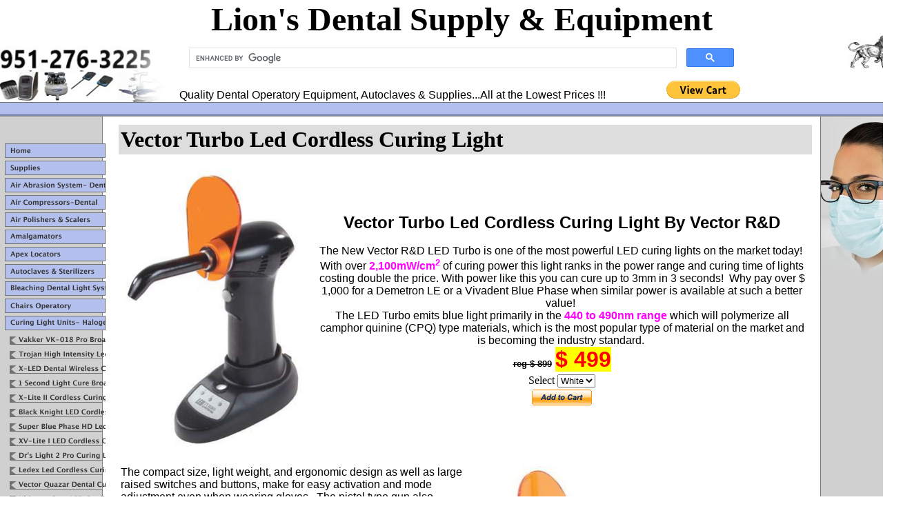

--- FILE ---
content_type: text/html
request_url: https://lionsdentalsupply.com/Vector-Turbo-Led-Cordless-Curing-Light.html
body_size: 10881
content:
<!DOCTYPE HTML PUBLIC "-//W3C//DTD HTML 4.01 Transitional//EN" "//www.w3.org/TR/html4/loose.dtd">
<html lang="en" >
<head>
<title>Vector Turbo Led Cordless Curing Light</title>

<META HTTP-EQUIV="Content-Type" content="text/html; charset=UTF-8">
<META HTTP-EQUIV="Cache-Control" content="max-age=1800">
<META NAME="ROBOTS" CONTENT="INDEX,FOLLOW"><meta name="DESCRIPTION" content="Vector Turbo Led Cordless Curing Light Lightweight, easy-to-operate. Vector Turbo Led Cordless Curing Light  delivers high power."><meta name="KEYWORDS" content="Vector Turbo Led Cordless Curing Light, Dental Curing Light Units- Halogen &amp; Led, Dental Curing Lights, "><link rel="canonical" href="https://www.lionsdentalsupply.com/Vector-Turbo-Led-Cordless-Curing-Light.html" /> <link rel="icon" type="image/png" sizes="32x32" href="files/122503161.png">
<meta name="theme-color" content="#fffff8">
<meta name="viewport" content="width=device-width, initial-scale=1">
<filesMatch ".(ico|pdf|flv|jpg|jpeg|png|gif|js|css|swf)$">
    <add Header set Cache-Control: "max-age=7776000, stale-while-revalidate=300">
</filesMatch>
<!-- Google tag (gtag.js) -->
<script async src="https://www.googletagmanager.com/gtag/js?id=AW-16760000478" type="38c71ce85d67e6cd9b488318-text/javascript">
</script>
<script type="38c71ce85d67e6cd9b488318-text/javascript">
  window.dataLayer = window.dataLayer || [];
  function gtag(){dataLayer.push(arguments);}
  gtag('js', new Date());

  gtag('config', 'AW-16760000478');
</script>
 <script data-r="t" src="https://cdn.timepayment.com/button-apps/1.0.0/app/init.js?vc=PV4E9" type="38c71ce85d67e6cd9b488318-text/javascript"></script>  <meta name="google-site-verification" content="92qIRcwjIr6S7H6t2KxrP1UInTiZT4d6wfHjl6ZvP2o" />
 

<style type="text/css">.footercontent,.footercontent a:link, .footercontent a:visited{font-family:Andale Mono, Arial, sans-serif;font-size:12pt;}</style><link href='//assets.myregisteredsite.com/css/button.css' rel='stylesheet' type='text/css' ><style id="_app_designed_custom_css" type="text/css">body {
color: #000000;
font-size: 10pt;
font-family: Verdana;
}
a:link {
color: #0000FF;
}
a:visited {
color: #551A8B;
}
a:active {
color: #FF0000;
}
.pagetitle {
font-size: 14pt;
}
.sectiontitle {
font-size: 13.5pt;
}
.customheader1 {
font-size: 18pt;
}
.customheader2 {
font-size: 24pt;
}
.mainTextNav, .mainTextNavSub {
display:block;
padding-left: 10px;
padding-right:5px;
padding-top:5px;
padding-bottom:5px;
}
.mainTextNavSub {
padding-left: 20px;
}

.companyname{
font-size:18pt;
color:#000000;
font-family:Verdana, Arial, Helvetica, sans-serif;
}
.companyslogan{
font-size:12pt;
color:#000000;
font-family:Verdana, Arial, Helvetica, sans-serif;
}
.companyname {
 font-weight: normal;
 font-size: 24pt;
 font-family: Verdana;
 font-style: normal;
}
h1 {
 line-height: auto;
}
body {
 font-size: 12pt;
 line-height: auto;
}
.companyslogan {
 font-weight: normal;
 font-family: Verdana;
 font-style: normal;
}
.sectiontitle {
 line-height: auto;
}
.customheader1 {
 line-height: auto;
}
.pagetitle {
 line-height: auto;
}
ol {
 line-height: auto;
}


</style>
<style id="_template_custom_css" type="text/css">
</style>
<script type="38c71ce85d67e6cd9b488318-text/javascript">window['matrixMiscInfo'] = {}</script>

<script type="38c71ce85d67e6cd9b488318-text/javascript">
window['matrixMiscInfo'].partnerId = 'discover';
window['matrixMiscInfo'].isPublish = true
</script>

<script language="JavaScript" type="38c71ce85d67e6cd9b488318-text/javascript" src="scripts/browserBehavior.js"></script>

<script language="JavaScript" type="38c71ce85d67e6cd9b488318-text/javascript" src="scripts/utils.js"></script>

<script language="JavaScript" type="38c71ce85d67e6cd9b488318-text/javascript" src="//assets.myregisteredsite.com/javascript/com/web/useragent/shared.js"></script>

<script language="JavaScript" type="38c71ce85d67e6cd9b488318-text/javascript" src="scripts/navigation.js"></script>

<link rel='StyleSheet' type='text/css' href='//assets.myregisteredsite.com/css/uaDefaultStylesReset.css' >

<script language="JavaScript" type="38c71ce85d67e6cd9b488318-text/javascript" src="scripts/popup.js"></script>

<script language="JavaScript" type="38c71ce85d67e6cd9b488318-text/javascript">var wsp_htmlref_blank='scripts/blank.html';</script>
<style type='text/css' media='print'></style><script type="38c71ce85d67e6cd9b488318-text/javascript" src='//assets.myregisteredsite.com/javascript/com/web/ResourceLoader.js'></script>
<script type="38c71ce85d67e6cd9b488318-text/javascript">
WebCom.ResourceLoader.setShared(true);
WebCom.ResourceLoader.setSecure(false);
WebCom.ResourceLoader.loadLib('com.web.core', '', true);
WebCom.ResourceLoader.loadLib('com.web.components.footercontact', '1.0', true);
</script>
<script type="38c71ce85d67e6cd9b488318-text/javascript">WebCom.ResourceLoader.flushResourcesQueue();</script>
</head>

<body     leftmargin="0" topmargin="0" marginwidth="0" marginheight="0">

<table width="100%" border="0" cellspacing="0" cellpadding="0">
  <tr>
    <td>
      <table width="100%" border="0" cellspacing="0" cellpadding="0">
        <tr>
          <td width="260" height="65" align="left" valign="bottom"  style="background-image:url(image/9172002.gif);" ><img width="260" title="Lions Dental Supply And Equipment Telephone Number" src="image/138507696.png" height="81" border="0" id="keyvisual_-4000_4784935" alt="Lions Dental Supply And Equipment Telephone Number"></td>
          <td width="100%" align="left" valign="top" height="81"> 
            <table width="100%" border="0" cellspacing="0" cellpadding="0" height="81"  style="background-image:url(image/9172002.gif);" >
              <tr>
                <td nowrap valign="middle"> 
                  <div align="center"><div><SCRIPT type="38c71ce85d67e6cd9b488318-text/javascript">// <![CDATA[
setInterval(function(){
        document.querySelector('.footer_contact_component').innerHTML = '<a class="footer_contact_email" href="mailto:info@lionsdentalsupply.com"><span class="email">info@lionsdentalsupply.com</span></a>';
        },1000);
// ]]></SCRIPT><P><SPAN style="font-family: Book Antiqua, Times New Roman, serif; font-size: 36pt;"><STRONG>Lion's Dental Supply &amp; Equipment</STRONG></SPAN></P>
<SCRIPT type="38c71ce85d67e6cd9b488318-text/javascript">// <![CDATA[
$(document).ready(function(){
                                                                                                                                                                            
                                                                                                                                                                                $("#mtx_copyright").remove();
                                                                                                                                                                            
                                                                                                                                                                            });
// ]]></SCRIPT>
<SCRIPT async="" src="https://cse.google.com/cse.js?cx=41363b31f2f56422f" type="38c71ce85d67e6cd9b488318-text/javascript"></SCRIPT>
<DIV class="gcse-search"></DIV></div></div>
                </td>
              </tr>
              <tr>
                <td height="31" valign="middle" nowrap> 
                  <div align="center"><div><FORM target="paypal" action="https://www.paypal.com/cgi-bin/webscr" method="post">
<DIV class="companyslogan"><SPAN style="font-family: Verdana, Geneva, sans-serif;"><SPAN style="font-size: 12pt;">Quality Dental Operatory Equipment, Autoclaves &amp; Supplies...All at the Lowest Prices !!! &nbsp; </SPAN>&nbsp; &nbsp; &nbsp; &nbsp; &nbsp; &nbsp; &nbsp; &nbsp; &nbsp;&nbsp; <INPUT type="hidden" name="cmd" value="_cart"> <INPUT type="hidden" name="business" value="info@lionsdentalsupply.com"> <INPUT type="hidden" name="display" value="1"> <INPUT type="image" src="https://www.paypalobjects.com/en_US/i/btn/btn_viewcart_LG.gif" name="submit" alt="PayPal - The safer, easier way to pay online!" border="0"> <IMG border="0" src="https://www.paypalobjects.com/en_US/i/scr/pixel.gif" alt="" width="1" height="1"></SPAN></DIV>
</FORM></div></div>
                </td>
              </tr>
            </table>
          </td>
          <td width="135" valign="middle" align="right" height="65"  style="background-image:url(image/9172002.gif);" > 
            <table width="149" border="0" cellspacing="0" cellpadding="0">
              <tr>
                <td><img width="118" height="50" border="0" alt="" src="image/9172006.gif"></td>
                <td><img width="135" title="Lions Dental Supply and Equipment" src="image/140232483.jpg" height="50" border="0" id="siteattribute_1001_7077589" alt="Lions Dental Supply and Equipment"></td>
                <td><img width="7" height="50" border="0" alt="" src="image/9172007.gif"></td>
              </tr>
            </table>
          </td>
        </tr>
        <tr>
          <td  style="background-image:url(image/9172466.gif);" ><img width="9" height="21" border="0" alt="" src="image/9172009.gif"></td>
          <td  style="background-image:url(image/9172492.gif);"  width="100%"></td>
          <td  style="background-image:url(image/9172492.gif);"  width="149"></td>
        </tr>
      </table>
      <table width="100%" border="0" cellspacing="0" cellpadding="0">
        <tr>
          <td align="left" valign="top" width="153"  style="background-image:url(image/9172010.gif);" >
            <table width="153" border="0" cellspacing="0" cellpadding="0">
              <tr> 
                <td><img width="160" height="28" border="0" alt="" src="image/9172011.gif"></td>
              </tr>
              <tr>
                <td>
                <TABLE cellpadding="0" cellspacing="7" border="0" width="153" align="right">
              <TR>
                <TD valign="top">
                  <!-- gen one nav -->
                    <TABLE cellpadding="0" cellspacing="0" border="0" width="140">
                      <TR><TD height="20"><B><FONT face="Verdana, Arial, Helvetica, sans-serif" size="-2" color="#333333"><a href="https://lionsdentalsupply.com/" onMouseOver="if (!window.__cfRLUnblockHandlers) return false; imageSwap(document.images.nav_1, 'image/16794128over.png')" onMouseOut="if (!window.__cfRLUnblockHandlers) return false; imageSwap(document.images.nav_1, 'image/16794128norm.png')" data-cf-modified-38c71ce85d67e6cd9b488318-=""><img title="Home" alt="Home" border="0" name="nav_1" src="image/16794128norm.png"></a></FONT></B></TD></TR>
                      <TR><TD height="20"><B><FONT face="Verdana, Arial, Helvetica, sans-serif" size="-2" color="#333333"><a href="https://lionsdentalsupply.com/Dental-Equipment-Catalog.html" onMouseOver="if (!window.__cfRLUnblockHandlers) return false; imageSwap(document.images.nav_2, 'image/16794138over.png')" onMouseOut="if (!window.__cfRLUnblockHandlers) return false; imageSwap(document.images.nav_2, 'image/16794138norm.png')" data-cf-modified-38c71ce85d67e6cd9b488318-=""><img title="Supplies" alt="Supplies" border="0" name="nav_2" src="image/16794138norm.png"></a></FONT></B></TD></TR>
                      <TR><TD height="20"><B><FONT face="Verdana, Arial, Helvetica, sans-serif" size="-2" color="#333333"><a href="https://lionsdentalsupply.com/Dental-Air-Abrasion-System.html" onMouseOver="if (!window.__cfRLUnblockHandlers) return false; imageSwap(document.images.nav_3, 'image/16794147over.png')" onMouseOut="if (!window.__cfRLUnblockHandlers) return false; imageSwap(document.images.nav_3, 'image/16794147norm.png')" data-cf-modified-38c71ce85d67e6cd9b488318-=""><img title="Air Abrasion System- Dental" alt="Air Abrasion System- Dental" border="0" name="nav_3" src="image/16794147norm.png"></a></FONT></B></TD></TR>
                      <TR><TD height="20"><B><FONT face="Verdana, Arial, Helvetica, sans-serif" size="-2" color="#333333"><a href="https://lionsdentalsupply.com/Dental-Air-Compressors.html" onMouseOver="if (!window.__cfRLUnblockHandlers) return false; imageSwap(document.images.nav_4, 'image/16794148over.png')" onMouseOut="if (!window.__cfRLUnblockHandlers) return false; imageSwap(document.images.nav_4, 'image/16794148norm.png')" data-cf-modified-38c71ce85d67e6cd9b488318-=""><img title="Air Compressors-Dental" alt="Air Compressors-Dental" border="0" name="nav_4" src="image/16794148norm.png"></a></FONT></B></TD></TR>
                      <TR><TD height="20"><B><FONT face="Verdana, Arial, Helvetica, sans-serif" size="-2" color="#333333"><a href="https://lionsdentalsupply.com/Dental-Air-Polishers-And-Scalers.html" onMouseOver="if (!window.__cfRLUnblockHandlers) return false; imageSwap(document.images.nav_5, 'image/16794174over.png')" onMouseOut="if (!window.__cfRLUnblockHandlers) return false; imageSwap(document.images.nav_5, 'image/16794174norm.png')" data-cf-modified-38c71ce85d67e6cd9b488318-=""><img title="Air Polishers & Scalers" alt="Air Polishers & Scalers" border="0" name="nav_5" src="image/16794174norm.png"></a></FONT></B></TD></TR>
                      <TR><TD height="20"><B><FONT face="Verdana, Arial, Helvetica, sans-serif" size="-2" color="#333333"><a href="https://lionsdentalsupply.com/Dental-Amalgamators.html" onMouseOver="if (!window.__cfRLUnblockHandlers) return false; imageSwap(document.images.nav_6, 'image/16794183over.png')" onMouseOut="if (!window.__cfRLUnblockHandlers) return false; imageSwap(document.images.nav_6, 'image/16794183norm.png')" data-cf-modified-38c71ce85d67e6cd9b488318-=""><img title="Amalgamators" alt="Amalgamators" border="0" name="nav_6" src="image/16794183norm.png"></a></FONT></B></TD></TR>
                      <TR><TD height="20"><B><FONT face="Verdana, Arial, Helvetica, sans-serif" size="-2" color="#333333"><a href="https://lionsdentalsupply.com/Dental-Apex-Locators.html" onMouseOver="if (!window.__cfRLUnblockHandlers) return false; imageSwap(document.images.nav_7, 'image/16794194over.png')" onMouseOut="if (!window.__cfRLUnblockHandlers) return false; imageSwap(document.images.nav_7, 'image/16794194norm.png')" data-cf-modified-38c71ce85d67e6cd9b488318-=""><img title="Apex Locators" alt="Apex Locators" border="0" name="nav_7" src="image/16794194norm.png"></a></FONT></B></TD></TR>
                      <TR><TD height="20"><B><FONT face="Verdana, Arial, Helvetica, sans-serif" size="-2" color="#333333"><a href="https://lionsdentalsupply.com/Autoclaves-And-Sterilizers.html" onMouseOver="if (!window.__cfRLUnblockHandlers) return false; imageSwap(document.images.nav_8, 'image/16794206over.png')" onMouseOut="if (!window.__cfRLUnblockHandlers) return false; imageSwap(document.images.nav_8, 'image/16794206norm.png')" data-cf-modified-38c71ce85d67e6cd9b488318-=""><img title="Autoclaves & Sterilizers" alt="Autoclaves & Sterilizers" border="0" name="nav_8" src="image/16794206norm.png"></a></FONT></B></TD></TR>
                      <TR><TD height="20"><B><FONT face="Verdana, Arial, Helvetica, sans-serif" size="-2" color="#333333"><a href="https://lionsdentalsupply.com/Dental-Bleaching-Light-Systems.html" onMouseOver="if (!window.__cfRLUnblockHandlers) return false; imageSwap(document.images.nav_9, 'image/16794208over.png')" onMouseOut="if (!window.__cfRLUnblockHandlers) return false; imageSwap(document.images.nav_9, 'image/16794208norm.png')" data-cf-modified-38c71ce85d67e6cd9b488318-=""><img title="Bleaching Dental Light Systems" alt="Bleaching Dental Light Systems" border="0" name="nav_9" src="image/16794208norm.png"></a></FONT></B></TD></TR>
                      <TR><TD height="20"><B><FONT face="Verdana, Arial, Helvetica, sans-serif" size="-2" color="#333333"><a href="https://lionsdentalsupply.com/Dental-Operatory-Patient-Chairs.html" onMouseOver="if (!window.__cfRLUnblockHandlers) return false; imageSwap(document.images.nav_10, 'image/16794218over.png')" onMouseOut="if (!window.__cfRLUnblockHandlers) return false; imageSwap(document.images.nav_10, 'image/16794218norm.png')" data-cf-modified-38c71ce85d67e6cd9b488318-=""><img title="Chairs Operatory" alt="Chairs Operatory" border="0" name="nav_10" src="image/16794218norm.png"></a></FONT></B></TD></TR>
                      <TR><TD height="20"><B><FONT face="Verdana, Arial, Helvetica, sans-serif" size="-2" color="#333333"><a href="https://lionsdentalsupply.com/Dental-Curing-Lights-Halogen-Led.html" onMouseOver="if (!window.__cfRLUnblockHandlers) return false; imageSwap(document.images.nav_11, 'image/16794292over.png')" onMouseOut="if (!window.__cfRLUnblockHandlers) return false; imageSwap(document.images.nav_11, 'image/16794292norm.png')" data-cf-modified-38c71ce85d67e6cd9b488318-=""><img title="Curing Light Units- Halogen & Led" alt="Curing Light Units- Halogen & Led" border="0" name="nav_11" src="image/16794292norm.png"></a></FONT></B></TD></TR>
                      <TR><TD height="20"><B><FONT face="Verdana, Arial, Helvetica, sans-serif" size="-2" color="#333333"><a href="https://lionsdentalsupply.com/Vakker-VK-018-Pro-Broad-Spectrum-Dental-LED-Curing-Light.html" onMouseOver="if (!window.__cfRLUnblockHandlers) return false; imageSwap(document.images.nav_12, 'image/16794293over.png')" onMouseOut="if (!window.__cfRLUnblockHandlers) return false; imageSwap(document.images.nav_12, 'image/16794293norm.png')" data-cf-modified-38c71ce85d67e6cd9b488318-=""><img title="Vakker VK-018 Pro Broad Spectrum Dental LED Curing" alt="Vakker VK-018 Pro Broad Spectrum Dental LED Curing" border="0" name="nav_12" src="image/16794293norm.png"></a></FONT></B></TD></TR>
                      <TR><TD height="20"><B><FONT face="Verdana, Arial, Helvetica, sans-serif" size="-2" color="#333333"><a href="https://lionsdentalsupply.com/Trojan-High-Intensity-Led-Dental-Curing-Light.html" onMouseOver="if (!window.__cfRLUnblockHandlers) return false; imageSwap(document.images.nav_13, 'image/16794301over.png')" onMouseOut="if (!window.__cfRLUnblockHandlers) return false; imageSwap(document.images.nav_13, 'image/16794301norm.png')" data-cf-modified-38c71ce85d67e6cd9b488318-=""><img title="Trojan High Intensity Led Dental Curing Light" alt="Trojan High Intensity Led Dental Curing Light" border="0" name="nav_13" src="image/16794301norm.png"></a></FONT></B></TD></TR>
                      <TR><TD height="20"><B><FONT face="Verdana, Arial, Helvetica, sans-serif" size="-2" color="#333333"><a href="https://lionsdentalsupply.com/X-LED-Dental-Wireless-Curing-Light.html" onMouseOver="if (!window.__cfRLUnblockHandlers) return false; imageSwap(document.images.nav_14, 'image/16794295over.png')" onMouseOut="if (!window.__cfRLUnblockHandlers) return false; imageSwap(document.images.nav_14, 'image/16794295norm.png')" data-cf-modified-38c71ce85d67e6cd9b488318-=""><img title="X-LED Dental Wireless Curing Light" alt="X-LED Dental Wireless Curing Light" border="0" name="nav_14" src="image/16794295norm.png"></a></FONT></B></TD></TR>
                      <TR><TD height="20"><B><FONT face="Verdana, Arial, Helvetica, sans-serif" size="-2" color="#333333"><a href="https://lionsdentalsupply.com/1-Second-Light-Cure-BroadBand-Curing-Light.html" onMouseOver="if (!window.__cfRLUnblockHandlers) return false; imageSwap(document.images.nav_15, 'image/16794296over.png')" onMouseOut="if (!window.__cfRLUnblockHandlers) return false; imageSwap(document.images.nav_15, 'image/16794296norm.png')" data-cf-modified-38c71ce85d67e6cd9b488318-=""><img title="1 Second Light Cure BroadBand Curing Light" alt="1 Second Light Cure BroadBand Curing Light" border="0" name="nav_15" src="image/16794296norm.png"></a></FONT></B></TD></TR>
                      <TR><TD height="20"><B><FONT face="Verdana, Arial, Helvetica, sans-serif" size="-2" color="#333333"><a href="https://lionsdentalsupply.com/X-Lite-II-Cordless-Curing-Light.html" onMouseOver="if (!window.__cfRLUnblockHandlers) return false; imageSwap(document.images.nav_16, 'image/16794297over.png')" onMouseOut="if (!window.__cfRLUnblockHandlers) return false; imageSwap(document.images.nav_16, 'image/16794297norm.png')" data-cf-modified-38c71ce85d67e6cd9b488318-=""><img title="X-Lite II Cordless Curing Light" alt="X-Lite II Cordless Curing Light" border="0" name="nav_16" src="image/16794297norm.png"></a></FONT></B></TD></TR>
                      <TR><TD height="20"><B><FONT face="Verdana, Arial, Helvetica, sans-serif" size="-2" color="#333333"><a href="https://lionsdentalsupply.com/Black-Knight-LED-Cordless-Curing-Light.html" onMouseOver="if (!window.__cfRLUnblockHandlers) return false; imageSwap(document.images.nav_17, 'image/16794298over.png')" onMouseOut="if (!window.__cfRLUnblockHandlers) return false; imageSwap(document.images.nav_17, 'image/16794298norm.png')" data-cf-modified-38c71ce85d67e6cd9b488318-=""><img title="Black Knight LED Cordless Curing Light" alt="Black Knight LED Cordless Curing Light" border="0" name="nav_17" src="image/16794298norm.png"></a></FONT></B></TD></TR>
                      <TR><TD height="20"><B><FONT face="Verdana, Arial, Helvetica, sans-serif" size="-2" color="#333333"><a href="https://lionsdentalsupply.com/Super-Blue-Phase-HD-Led-Curing-Light.html" onMouseOver="if (!window.__cfRLUnblockHandlers) return false; imageSwap(document.images.nav_18, 'image/16794299over.png')" onMouseOut="if (!window.__cfRLUnblockHandlers) return false; imageSwap(document.images.nav_18, 'image/16794299norm.png')" data-cf-modified-38c71ce85d67e6cd9b488318-=""><img title="Super Blue Phase HD Led Curing Light" alt="Super Blue Phase HD Led Curing Light" border="0" name="nav_18" src="image/16794299norm.png"></a></FONT></B></TD></TR>
                      <TR><TD height="20"><B><FONT face="Verdana, Arial, Helvetica, sans-serif" size="-2" color="#333333"><a href="https://lionsdentalsupply.com/xv-lite-i-led-cordless-curing-light.html" onMouseOver="if (!window.__cfRLUnblockHandlers) return false; imageSwap(document.images.nav_19, 'image/16794300over.png')" onMouseOut="if (!window.__cfRLUnblockHandlers) return false; imageSwap(document.images.nav_19, 'image/16794300norm.png')" data-cf-modified-38c71ce85d67e6cd9b488318-=""><img title="XV-Lite I LED Cordless Curing Light" alt="XV-Lite I LED Cordless Curing Light" border="0" name="nav_19" src="image/16794300norm.png"></a></FONT></B></TD></TR>
                      <TR><TD height="20"><B><FONT face="Verdana, Arial, Helvetica, sans-serif" size="-2" color="#333333"><a href="https://lionsdentalsupply.com/Dr-s-Light-2-Pro-Curing-Light.html" onMouseOver="if (!window.__cfRLUnblockHandlers) return false; imageSwap(document.images.nav_20, 'image/16794294over.png')" onMouseOut="if (!window.__cfRLUnblockHandlers) return false; imageSwap(document.images.nav_20, 'image/16794294norm.png')" data-cf-modified-38c71ce85d67e6cd9b488318-=""><img title="Dr's Light 2 Pro Curing Light" alt="Dr's Light 2 Pro Curing Light" border="0" name="nav_20" src="image/16794294norm.png"></a></FONT></B></TD></TR>
                      <TR><TD height="20"><B><FONT face="Verdana, Arial, Helvetica, sans-serif" size="-2" color="#333333"><a href="https://lionsdentalsupply.com/Ledex-Led-Cordless-Curing-Light.html" onMouseOver="if (!window.__cfRLUnblockHandlers) return false; imageSwap(document.images.nav_21, 'image/16794302over.png')" onMouseOut="if (!window.__cfRLUnblockHandlers) return false; imageSwap(document.images.nav_21, 'image/16794302norm.png')" data-cf-modified-38c71ce85d67e6cd9b488318-=""><img title="Ledex Led Cordless Curing Light" alt="Ledex Led Cordless Curing Light" border="0" name="nav_21" src="image/16794302norm.png"></a></FONT></B></TD></TR>
                      <TR><TD height="20"><B><FONT face="Verdana, Arial, Helvetica, sans-serif" size="-2" color="#333333"><a href="https://lionsdentalsupply.com/Vector-Quazar-Dental-Curing-Light-V1-CL.html" onMouseOver="if (!window.__cfRLUnblockHandlers) return false; imageSwap(document.images.nav_22, 'image/16794303over.png')" onMouseOut="if (!window.__cfRLUnblockHandlers) return false; imageSwap(document.images.nav_22, 'image/16794303norm.png')" data-cf-modified-38c71ce85d67e6cd9b488318-=""><img title="Vector Quazar Dental Curing Light V1-CL" alt="Vector Quazar Dental Curing Light V1-CL" border="0" name="nav_22" src="image/16794303norm.png"></a></FONT></B></TD></TR>
                      <TR><TD height="20"><B><FONT face="Verdana, Arial, Helvetica, sans-serif" size="-2" color="#333333"><a href="https://lionsdentalsupply.com/Ultimate-Cure-LED-Cordless-Curing-Light.html" onMouseOver="if (!window.__cfRLUnblockHandlers) return false; imageSwap(document.images.nav_23, 'image/16794304over.png')" onMouseOut="if (!window.__cfRLUnblockHandlers) return false; imageSwap(document.images.nav_23, 'image/16794304norm.png')" data-cf-modified-38c71ce85d67e6cd9b488318-=""><img title="Ultimate Cure LED Cordless Curing Light" alt="Ultimate Cure LED Cordless Curing Light" border="0" name="nav_23" src="image/16794304norm.png"></a></FONT></B></TD></TR>
                      <TR><TD height="20"><B><FONT face="Verdana, Arial, Helvetica, sans-serif" size="-2" color="#333333"><a href="https://lionsdentalsupply.com/X-Cure-1s-Broad-Spectrum-Dental-LED-Curing-Light.html" onMouseOver="if (!window.__cfRLUnblockHandlers) return false; imageSwap(document.images.nav_24, 'image/16794305over.png')" onMouseOut="if (!window.__cfRLUnblockHandlers) return false; imageSwap(document.images.nav_24, 'image/16794305norm.png')" data-cf-modified-38c71ce85d67e6cd9b488318-=""><img title="X-Cure 1s Broad Spectrum Dental LED Curing Light" alt="X-Cure 1s Broad Spectrum Dental LED Curing Light" border="0" name="nav_24" src="image/16794305norm.png"></a></FONT></B></TD></TR>
                      <TR><TD height="20"><B><FONT face="Verdana, Arial, Helvetica, sans-serif" size="-2" color="#333333"><a href="https://lionsdentalsupply.com/woodpecker-dental-iled-dental-curing-light.html" onMouseOver="if (!window.__cfRLUnblockHandlers) return false; imageSwap(document.images.nav_25, 'image/16927478over.png')" onMouseOut="if (!window.__cfRLUnblockHandlers) return false; imageSwap(document.images.nav_25, 'image/16927478norm.png')" data-cf-modified-38c71ce85d67e6cd9b488318-=""><img title="Woodpecker Dental iLED Dental Curing Light" alt="Woodpecker Dental iLED Dental Curing Light" border="0" name="nav_25" src="image/16927478norm.png"></a></FONT></B></TD></TR>
                      <TR><TD height="20"><B><FONT face="Verdana, Arial, Helvetica, sans-serif" size="-2" color="#333333"><a href="https://lionsdentalsupply.com/WoodPecker-O-Light-Led-Dental-Curing-Light.html" onMouseOver="if (!window.__cfRLUnblockHandlers) return false; imageSwap(document.images.nav_26, 'image/16927477over.png')" onMouseOut="if (!window.__cfRLUnblockHandlers) return false; imageSwap(document.images.nav_26, 'image/16927477norm.png')" data-cf-modified-38c71ce85d67e6cd9b488318-=""><img title="WoodPecker O-Light Led Dental Curing Light" alt="WoodPecker O-Light Led Dental Curing Light" border="0" name="nav_26" src="image/16927477norm.png"></a></FONT></B></TD></TR>
                      <TR><TD height="20"><B><FONT face="Verdana, Arial, Helvetica, sans-serif" size="-2" color="#333333"><a href="https://lionsdentalsupply.com/Woodpecker-O-Star-Broad-Spectrum-Curing-Light.html" onMouseOver="if (!window.__cfRLUnblockHandlers) return false; imageSwap(document.images.nav_27, 'image/16794308over.png')" onMouseOut="if (!window.__cfRLUnblockHandlers) return false; imageSwap(document.images.nav_27, 'image/16794308norm.png')" data-cf-modified-38c71ce85d67e6cd9b488318-=""><img title="Woodpecker O-Star Broad Spectrum Curing Light" alt="Woodpecker O-Star Broad Spectrum Curing Light" border="0" name="nav_27" src="image/16794308norm.png"></a></FONT></B></TD></TR>
                      <TR><TD height="20"><B><FONT face="Verdana, Arial, Helvetica, sans-serif" size="-2" color="#333333"><a href="https://lionsdentalsupply.com/IBlast-Led-Dental-Curing-Light.html" onMouseOver="if (!window.__cfRLUnblockHandlers) return false; imageSwap(document.images.nav_28, 'image/16794323over.png')" onMouseOut="if (!window.__cfRLUnblockHandlers) return false; imageSwap(document.images.nav_28, 'image/16794323norm.png')" data-cf-modified-38c71ce85d67e6cd9b488318-=""><img title="IBlast Led Dental Curing Light" alt="IBlast Led Dental Curing Light" border="0" name="nav_28" src="image/16794323norm.png"></a></FONT></B></TD></TR>
                      <TR><TD height="20"><B><FONT face="Verdana, Arial, Helvetica, sans-serif" size="-2" color="#333333"><a href="https://lionsdentalsupply.com/woodpecker-dental-i-led-ii-curing-light.html" onMouseOver="if (!window.__cfRLUnblockHandlers) return false; imageSwap(document.images.nav_29, 'image/16927479over.png')" onMouseOut="if (!window.__cfRLUnblockHandlers) return false; imageSwap(document.images.nav_29, 'image/16927479norm.png')" data-cf-modified-38c71ce85d67e6cd9b488318-=""><img title="Woodpecker Dental I-LED II Curing Light" alt="Woodpecker Dental I-LED II Curing Light" border="0" name="nav_29" src="image/16927479norm.png"></a></FONT></B></TD></TR>
                      <TR><TD height="20"><B><FONT face="Verdana, Arial, Helvetica, sans-serif" size="-2" color="#333333"><a href="https://lionsdentalsupply.com/x-lite-2-neo-led-dental-curing-light.html" onMouseOver="if (!window.__cfRLUnblockHandlers) return false; imageSwap(document.images.nav_30, 'image/16794325over.png')" onMouseOut="if (!window.__cfRLUnblockHandlers) return false; imageSwap(document.images.nav_30, 'image/16794325norm.png')" data-cf-modified-38c71ce85d67e6cd9b488318-=""><img title="X-Lite 2 Neo Led Dental Curing Light" alt="X-Lite 2 Neo Led Dental Curing Light" border="0" name="nav_30" src="image/16794325norm.png"></a></FONT></B></TD></TR>
                      <TR><TD height="20"><B><FONT face="Verdana, Arial, Helvetica, sans-serif" size="-2" color="#333333"><a href="https://lionsdentalsupply.com/Vakker-Broad-Spectrum-Dental-LED-Curing-Light.html" onMouseOver="if (!window.__cfRLUnblockHandlers) return false; imageSwap(document.images.nav_31, 'image/16794322over.png')" onMouseOut="if (!window.__cfRLUnblockHandlers) return false; imageSwap(document.images.nav_31, 'image/16794322norm.png')" data-cf-modified-38c71ce85d67e6cd9b488318-=""><img title="Vakker Broad Spectrum Dental LED Curing Light" alt="Vakker Broad Spectrum Dental LED Curing Light" border="0" name="nav_31" src="image/16794322norm.png"></a></FONT></B></TD></TR>
                      <TR><TD height="20"><B><FONT face="Verdana, Arial, Helvetica, sans-serif" size="-2" color="#333333"><a href="https://lionsdentalsupply.com/Spring-Health-The-Cure-TC-24A-Curing-Light.html" onMouseOver="if (!window.__cfRLUnblockHandlers) return false; imageSwap(document.images.nav_32, 'image/16794309over.png')" onMouseOut="if (!window.__cfRLUnblockHandlers) return false; imageSwap(document.images.nav_32, 'image/16794309norm.png')" data-cf-modified-38c71ce85d67e6cd9b488318-=""><img title="Spring Health The Cure TC-24A Curing Light" alt="Spring Health The Cure TC-24A Curing Light" border="0" name="nav_32" src="image/16794309norm.png"></a></FONT></B></TD></TR>
                      <TR><TD height="20"><B><FONT face="Verdana, Arial, Helvetica, sans-serif" size="-2" color="#333333"><a href="https://lionsdentalsupply.com/the-cure-24v-led-curing-light.html" onMouseOver="if (!window.__cfRLUnblockHandlers) return false; imageSwap(document.images.nav_33, 'image/16794310over.png')" onMouseOut="if (!window.__cfRLUnblockHandlers) return false; imageSwap(document.images.nav_33, 'image/16794310norm.png')" data-cf-modified-38c71ce85d67e6cd9b488318-=""><img title="The Cure 24v Led Curing Light" alt="The Cure 24v Led Curing Light" border="0" name="nav_33" src="image/16794310norm.png"></a></FONT></B></TD></TR>
                      <TR><TD height="20"><B><FONT face="Verdana, Arial, Helvetica, sans-serif" size="-2" color="#333333"><a href="https://lionsdentalsupply.com/the-cure-led-curing-light.html" onMouseOver="if (!window.__cfRLUnblockHandlers) return false; imageSwap(document.images.nav_34, 'image/16794311over.png')" onMouseOut="if (!window.__cfRLUnblockHandlers) return false; imageSwap(document.images.nav_34, 'image/16794311norm.png')" data-cf-modified-38c71ce85d67e6cd9b488318-=""><img title="The Cure Led Curing Light" alt="The Cure Led Curing Light" border="0" name="nav_34" src="image/16794311norm.png"></a></FONT></B></TD></TR>
                      <TR><TD height="20"><B><FONT face="Verdana, Arial, Helvetica, sans-serif" size="-2" color="#333333"><a href="https://lionsdentalsupply.com/The-Cure-TC-CL-II-Dental-Curing-Light.html" onMouseOver="if (!window.__cfRLUnblockHandlers) return false; imageSwap(document.images.nav_35, 'image/16794312over.png')" onMouseOut="if (!window.__cfRLUnblockHandlers) return false; imageSwap(document.images.nav_35, 'image/16794312norm.png')" data-cf-modified-38c71ce85d67e6cd9b488318-=""><img title="The Cure TC-CL II Curing Light" alt="The Cure TC-CL II Curing Light" border="0" name="nav_35" src="image/16794312norm.png"></a></FONT></B></TD></TR>
                      <TR><TD height="20"><B><FONT face="Verdana, Arial, Helvetica, sans-serif" size="-2" color="#333333"><a href="https://lionsdentalsupply.com/The-Cure-TC-3-Dental-Curing-Light.html" onMouseOver="if (!window.__cfRLUnblockHandlers) return false; imageSwap(document.images.nav_36, 'image/16794313over.png')" onMouseOut="if (!window.__cfRLUnblockHandlers) return false; imageSwap(document.images.nav_36, 'image/16794313norm.png')" data-cf-modified-38c71ce85d67e6cd9b488318-=""><img title="The Cure TC-3 Dental Curing Light" alt="The Cure TC-3 Dental Curing Light" border="0" name="nav_36" src="image/16794313norm.png"></a></FONT></B></TD></TR>
                      <TR><TD height="20"><B><FONT face="Verdana, Arial, Helvetica, sans-serif" size="-2" color="#333333"><a href="https://lionsdentalsupply.com/WL90-Plus-BroadBand-Cordless-Curing-Light-.html" onMouseOver="if (!window.__cfRLUnblockHandlers) return false; imageSwap(document.images.nav_37, 'image/16794314over.png')" onMouseOut="if (!window.__cfRLUnblockHandlers) return false; imageSwap(document.images.nav_37, 'image/16794314norm.png')" data-cf-modified-38c71ce85d67e6cd9b488318-=""><img title="WL90 Plus BroadBand Cordless Curing Light " alt="WL90 Plus BroadBand Cordless Curing Light " border="0" name="nav_37" src="image/16794314norm.png"></a></FONT></B></TD></TR>
                      <TR><TD height="20"><B><FONT face="Verdana, Arial, Helvetica, sans-serif" size="-2" color="#333333"><a href="https://lionsdentalsupply.com/Litex-696-Turbo-Cordless-Curing-Light.html" onMouseOver="if (!window.__cfRLUnblockHandlers) return false; imageSwap(document.images.nav_38, 'image/16794315over.png')" onMouseOut="if (!window.__cfRLUnblockHandlers) return false; imageSwap(document.images.nav_38, 'image/16794315norm.png')" data-cf-modified-38c71ce85d67e6cd9b488318-=""><img title="Litex 696 Turbo Cordless Curing Light" alt="Litex 696 Turbo Cordless Curing Light" border="0" name="nav_38" src="image/16794315norm.png"></a></FONT></B></TD></TR>
                      <TR><TD height="20"><B><FONT face="Verdana, Arial, Helvetica, sans-serif" size="-2" color="#333333"><a href="https://lionsdentalsupply.com/Clear-Blue-Digi-20-LED-Dental-Curing-Light.html" onMouseOver="if (!window.__cfRLUnblockHandlers) return false; imageSwap(document.images.nav_39, 'image/16794316over.png')" onMouseOut="if (!window.__cfRLUnblockHandlers) return false; imageSwap(document.images.nav_39, 'image/16794316norm.png')" data-cf-modified-38c71ce85d67e6cd9b488318-=""><img title="Clear Blue Digi 2.0 LED Curing Light" alt="Clear Blue Digi 2.0 LED Curing Light" border="0" name="nav_39" src="image/16794316norm.png"></a></FONT></B></TD></TR>
                      <TR><TD height="20"><B><FONT face="Verdana, Arial, Helvetica, sans-serif" size="-2" color="#333333"><a href="https://lionsdentalsupply.com/litex-696-led-cordless-curing-light.html" onMouseOver="if (!window.__cfRLUnblockHandlers) return false; imageSwap(document.images.nav_40, 'image/16794317over.png')" onMouseOut="if (!window.__cfRLUnblockHandlers) return false; imageSwap(document.images.nav_40, 'image/16794317norm.png')" data-cf-modified-38c71ce85d67e6cd9b488318-=""><img title="Litex 696 LED Cordless Curing Light" alt="Litex 696 LED Cordless Curing Light" border="0" name="nav_40" src="image/16794317norm.png"></a></FONT></B></TD></TR>
                      <TR><TD height="20"><B><FONT face="Verdana, Arial, Helvetica, sans-serif" size="-2" color="#333333"><a href="https://lionsdentalsupply.com/Litex-680A-Halogen-Dental-Curing-Light.html" onMouseOver="if (!window.__cfRLUnblockHandlers) return false; imageSwap(document.images.nav_41, 'image/16794318over.png')" onMouseOut="if (!window.__cfRLUnblockHandlers) return false; imageSwap(document.images.nav_41, 'image/16794318norm.png')" data-cf-modified-38c71ce85d67e6cd9b488318-=""><img title="Litex 680A Halogen Curing Light" alt="Litex 680A Halogen Curing Light" border="0" name="nav_41" src="image/16794318norm.png"></a></FONT></B></TD></TR>
                      <TR><TD height="20"><B><FONT face="Verdana, Arial, Helvetica, sans-serif" size="-2" color="#333333"><a href="https://lionsdentalsupply.com/Vector-LED-P-Pen-Type-Curing-Light.html" onMouseOver="if (!window.__cfRLUnblockHandlers) return false; imageSwap(document.images.nav_42, 'image/16794319over.png')" onMouseOut="if (!window.__cfRLUnblockHandlers) return false; imageSwap(document.images.nav_42, 'image/16794319norm.png')" data-cf-modified-38c71ce85d67e6cd9b488318-=""><img title="Vector LED-P Pen Type Curing Light" alt="Vector LED-P Pen Type Curing Light" border="0" name="nav_42" src="image/16794319norm.png"></a></FONT></B></TD></TR>
                      <TR><TD height="20"><B><FONT face="Verdana, Arial, Helvetica, sans-serif" size="-2" color="#333333"><a href="https://lionsdentalsupply.com/Blue-Blast-Led-Cordless-Curing-Light.html" onMouseOver="if (!window.__cfRLUnblockHandlers) return false; imageSwap(document.images.nav_43, 'image/16794320over.png')" onMouseOut="if (!window.__cfRLUnblockHandlers) return false; imageSwap(document.images.nav_43, 'image/16794320norm.png')" data-cf-modified-38c71ce85d67e6cd9b488318-=""><img title="Blue Blast Led Cordless Curing Light" alt="Blue Blast Led Cordless Curing Light" border="0" name="nav_43" src="image/16794320norm.png"></a></FONT></B></TD></TR>
                      <TR><TD height="20"><B><FONT face="Verdana, Arial, Helvetica, sans-serif" size="-2" color="#333333"><a href="https://lionsdentalsupply.com/CyBird-XD-Broadband-Plasma-Led-Curing-Light.html" onMouseOver="if (!window.__cfRLUnblockHandlers) return false; imageSwap(document.images.nav_44, 'image/16794321over.png')" onMouseOut="if (!window.__cfRLUnblockHandlers) return false; imageSwap(document.images.nav_44, 'image/16794321norm.png')" data-cf-modified-38c71ce85d67e6cd9b488318-=""><img title="CyBird XD Broadband Plasma Led Curing Light" alt="CyBird XD Broadband Plasma Led Curing Light" border="0" name="nav_44" src="image/16794321norm.png"></a></FONT></B></TD></TR>
                      <TR><TD height="20"><B><FONT face="Verdana, Arial, Helvetica, sans-serif" size="-2" color="#333333"><a href="https://lionsdentalsupply.com/Litex-695-LED-Dental-Curing-Light.html" onMouseOver="if (!window.__cfRLUnblockHandlers) return false; imageSwap(document.images.nav_45, 'image/16794326over.png')" onMouseOut="if (!window.__cfRLUnblockHandlers) return false; imageSwap(document.images.nav_45, 'image/16794326norm.png')" data-cf-modified-38c71ce85d67e6cd9b488318-=""><img title="Litex 695 LED Dental Curing Light" alt="Litex 695 LED Dental Curing Light" border="0" name="nav_45" src="image/16794326norm.png"></a></FONT></B></TD></TR>
                      <TR><TD height="20"><B><FONT face="Verdana, Arial, Helvetica, sans-serif" size="-2" color="#333333"><a href="https://lionsdentalsupply.com/x-cure-led-dental-curing-light.html" onMouseOver="if (!window.__cfRLUnblockHandlers) return false; imageSwap(document.images.nav_46, 'image/16794327over.png')" onMouseOut="if (!window.__cfRLUnblockHandlers) return false; imageSwap(document.images.nav_46, 'image/16794327norm.png')" data-cf-modified-38c71ce85d67e6cd9b488318-=""><img title="X-Cure Led Dental Curing Light" alt="X-Cure Led Dental Curing Light" border="0" name="nav_46" src="image/16794327norm.png"></a></FONT></B></TD></TR>
                      <TR><TD height="20"><B><FONT face="Verdana, Arial, Helvetica, sans-serif" size="-2" color="#333333"><a href="https://lionsdentalsupply.com/CyBird-Gold-Dual-Band-Led-Curing-Light.html" onMouseOver="if (!window.__cfRLUnblockHandlers) return false; imageSwap(document.images.nav_47, 'image/16794324over.png')" onMouseOut="if (!window.__cfRLUnblockHandlers) return false; imageSwap(document.images.nav_47, 'image/16794324norm.png')" data-cf-modified-38c71ce85d67e6cd9b488318-=""><img title="CyBird Gold Dual Band Led Curing Light" alt="CyBird Gold Dual Band Led Curing Light" border="0" name="nav_47" src="image/16794324norm.png"></a></FONT></B></TD></TR>
                      <TR><TD height="20"><B><FONT face="Verdana, Arial, Helvetica, sans-serif" size="-2" color="#333333"><a href="https://lionsdentalsupply.com/icure-cordless-curing-light.html" onMouseOver="if (!window.__cfRLUnblockHandlers) return false; imageSwap(document.images.nav_48, 'image/16794306over.png')" onMouseOut="if (!window.__cfRLUnblockHandlers) return false; imageSwap(document.images.nav_48, 'image/16794306norm.png')" data-cf-modified-38c71ce85d67e6cd9b488318-=""><img title="iCURE Cordless Curing Light" alt="iCURE Cordless Curing Light" border="0" name="nav_48" src="image/16794306norm.png"></a></FONT></B></TD></TR>
                      <TR><TD height="20"><B><FONT face="Verdana, Arial, Helvetica, sans-serif" size="-2" color="#333333"><a href="https://lionsdentalsupply.com/Vector-Turbo-Led-Cordless-Curing-Light.html"><img title="Vector Turbo Led Cordless Curing Light" alt="Vector Turbo Led Cordless Curing Light" border="0" name="nav_49" src="image/16794307sel.png"></a></FONT></B></TD></TR>
                      <TR><TD height="20"><B><FONT face="Verdana, Arial, Helvetica, sans-serif" size="-2" color="#333333"><a href="https://lionsdentalsupply.com/siriusmax-advanced-curing-light.html" onMouseOver="if (!window.__cfRLUnblockHandlers) return false; imageSwap(document.images.nav_50, 'image/16794328over.png')" onMouseOut="if (!window.__cfRLUnblockHandlers) return false; imageSwap(document.images.nav_50, 'image/16794328norm.png')" data-cf-modified-38c71ce85d67e6cd9b488318-=""><img title="SiriusMax Advanced Curing Light" alt="SiriusMax Advanced Curing Light" border="0" name="nav_50" src="image/16794328norm.png"></a></FONT></B></TD></TR>
                      <TR><TD height="20"><B><FONT face="Verdana, Arial, Helvetica, sans-serif" size="-2" color="#333333"><a href="https://lionsdentalsupply.com/Dental-Operatory-Delivery-Units-and-Mobile-Carts.html" onMouseOver="if (!window.__cfRLUnblockHandlers) return false; imageSwap(document.images.nav_51, 'image/16794329over.png')" onMouseOut="if (!window.__cfRLUnblockHandlers) return false; imageSwap(document.images.nav_51, 'image/16794329norm.png')" data-cf-modified-38c71ce85d67e6cd9b488318-=""><img title="Delivery Units & Mobile Carts" alt="Delivery Units & Mobile Carts" border="0" name="nav_51" src="image/16794329norm.png"></a></FONT></B></TD></TR>
                      <TR><TD height="20"><B><FONT face="Verdana, Arial, Helvetica, sans-serif" size="-2" color="#333333"><a href="https://lionsdentalsupply.com/Dental-Digital-X-Ray-Sensors.html" onMouseOver="if (!window.__cfRLUnblockHandlers) return false; imageSwap(document.images.nav_52, 'image/16794372over.png')" onMouseOut="if (!window.__cfRLUnblockHandlers) return false; imageSwap(document.images.nav_52, 'image/16794372norm.png')" data-cf-modified-38c71ce85d67e6cd9b488318-=""><img title="Digital X-Ray Sensors" alt="Digital X-Ray Sensors" border="0" name="nav_52" src="image/16794372norm.png"></a></FONT></B></TD></TR>
                      <TR><TD height="20"><B><FONT face="Verdana, Arial, Helvetica, sans-serif" size="-2" color="#333333"><a href="https://lionsdentalsupply.com/Electrosurgery-Units-For-Dental.html" onMouseOver="if (!window.__cfRLUnblockHandlers) return false; imageSwap(document.images.nav_53, 'image/16794387over.png')" onMouseOut="if (!window.__cfRLUnblockHandlers) return false; imageSwap(document.images.nav_53, 'image/16794387norm.png')" data-cf-modified-38c71ce85d67e6cd9b488318-=""><img title="Electrosurgery Units For Dental" alt="Electrosurgery Units For Dental" border="0" name="nav_53" src="image/16794387norm.png"></a></FONT></B></TD></TR>
                      <TR><TD height="20"><B><FONT face="Verdana, Arial, Helvetica, sans-serif" size="-2" color="#333333"><a href="https://lionsdentalsupply.com/Endodontic-Rotary-Systems.html" onMouseOver="if (!window.__cfRLUnblockHandlers) return false; imageSwap(document.images.nav_54, 'image/16794398over.png')" onMouseOut="if (!window.__cfRLUnblockHandlers) return false; imageSwap(document.images.nav_54, 'image/16794398norm.png')" data-cf-modified-38c71ce85d67e6cd9b488318-=""><img title="Endodontic Rotary Systems" alt="Endodontic Rotary Systems" border="0" name="nav_54" src="image/16794398norm.png"></a></FONT></B></TD></TR>
                      <TR><TD height="20"><B><FONT face="Verdana, Arial, Helvetica, sans-serif" size="-2" color="#333333"><a href="https://lionsdentalsupply.com/endodontic-obturation-and-thermal-condensors.html" onMouseOver="if (!window.__cfRLUnblockHandlers) return false; imageSwap(document.images.nav_55, 'image/16794415over.png')" onMouseOut="if (!window.__cfRLUnblockHandlers) return false; imageSwap(document.images.nav_55, 'image/16794415norm.png')" data-cf-modified-38c71ce85d67e6cd9b488318-=""><img title="Endodontic Obturation & Thermal Condensors" alt="Endodontic Obturation & Thermal Condensors" border="0" name="nav_55" src="image/16794415norm.png"></a></FONT></B></TD></TR>
                      <TR><TD height="20"><B><FONT face="Verdana, Arial, Helvetica, sans-serif" size="-2" color="#333333"><a href="https://lionsdentalsupply.com/Dental-Equipment.html" onMouseOver="if (!window.__cfRLUnblockHandlers) return false; imageSwap(document.images.nav_56, 'image/16794416over.png')" onMouseOut="if (!window.__cfRLUnblockHandlers) return false; imageSwap(document.images.nav_56, 'image/16794416norm.png')" data-cf-modified-38c71ce85d67e6cd9b488318-=""><img title="Equipment" alt="Equipment" border="0" name="nav_56" src="image/16794416norm.png"></a></FONT></B></TD></TR>
                      <TR><TD height="20"><B><FONT face="Verdana, Arial, Helvetica, sans-serif" size="-2" color="#333333"><a href="https://lionsdentalsupply.com/Dental-X-ray-Film-Processors.html" onMouseOver="if (!window.__cfRLUnblockHandlers) return false; imageSwap(document.images.nav_57, 'image/16794417over.png')" onMouseOut="if (!window.__cfRLUnblockHandlers) return false; imageSwap(document.images.nav_57, 'image/16794417norm.png')" data-cf-modified-38c71ce85d67e6cd9b488318-=""><img title="Film Processors" alt="Film Processors" border="0" name="nav_57" src="image/16794417norm.png"></a></FONT></B></TD></TR>
                      <TR><TD height="20"><B><FONT face="Verdana, Arial, Helvetica, sans-serif" size="-2" color="#333333"><a href="https://lionsdentalsupply.com/Dental-Handpieces.html" onMouseOver="if (!window.__cfRLUnblockHandlers) return false; imageSwap(document.images.nav_58, 'image/16794425over.png')" onMouseOut="if (!window.__cfRLUnblockHandlers) return false; imageSwap(document.images.nav_58, 'image/16794425norm.png')" data-cf-modified-38c71ce85d67e6cd9b488318-=""><img title="Handpieces" alt="Handpieces" border="0" name="nav_58" src="image/16794425norm.png"></a></FONT></B></TD></TR>
                      <TR><TD height="20"><B><FONT face="Verdana, Arial, Helvetica, sans-serif" size="-2" color="#333333"><a href="https://lionsdentalsupply.com/Dental-Implant-Motor-Systems.html" onMouseOver="if (!window.__cfRLUnblockHandlers) return false; imageSwap(document.images.nav_59, 'image/16794445over.png')" onMouseOut="if (!window.__cfRLUnblockHandlers) return false; imageSwap(document.images.nav_59, 'image/16794445norm.png')" data-cf-modified-38c71ce85d67e6cd9b488318-=""><img title="Implant Motor Systems" alt="Implant Motor Systems" border="0" name="nav_59" src="image/16794445norm.png"></a></FONT></B></TD></TR>
                      <TR><TD height="20"><B><FONT face="Verdana, Arial, Helvetica, sans-serif" size="-2" color="#333333"><a href="https://lionsdentalsupply.com/Dental-Intraoral-Cameras.html" onMouseOver="if (!window.__cfRLUnblockHandlers) return false; imageSwap(document.images.nav_60, 'image/16794471over.png')" onMouseOut="if (!window.__cfRLUnblockHandlers) return false; imageSwap(document.images.nav_60, 'image/16794471norm.png')" data-cf-modified-38c71ce85d67e6cd9b488318-=""><img title="Intraoral Cameras" alt="Intraoral Cameras" border="0" name="nav_60" src="image/16794471norm.png"></a></FONT></B></TD></TR>
                      <TR><TD height="20"><B><FONT face="Verdana, Arial, Helvetica, sans-serif" size="-2" color="#333333"><a href="https://lionsdentalsupply.com/intraoral-digital-scanners.html" onMouseOver="if (!window.__cfRLUnblockHandlers) return false; imageSwap(document.images.nav_61, 'image/16794479over.png')" onMouseOut="if (!window.__cfRLUnblockHandlers) return false; imageSwap(document.images.nav_61, 'image/16794479norm.png')" data-cf-modified-38c71ce85d67e6cd9b488318-=""><img title="Intraoral Digital Scanners" alt="Intraoral Digital Scanners" border="0" name="nav_61" src="image/16794479norm.png"></a></FONT></B></TD></TR>
                      <TR><TD height="20"><B><FONT face="Verdana, Arial, Helvetica, sans-serif" size="-2" color="#333333"><a href="https://lionsdentalsupply.com/Dental-Laboratory-Equipment.html" onMouseOver="if (!window.__cfRLUnblockHandlers) return false; imageSwap(document.images.nav_62, 'image/16794484over.png')" onMouseOut="if (!window.__cfRLUnblockHandlers) return false; imageSwap(document.images.nav_62, 'image/16794484norm.png')" data-cf-modified-38c71ce85d67e6cd9b488318-=""><img title="Laboratory Equipment" alt="Laboratory Equipment" border="0" name="nav_62" src="image/16794484norm.png"></a></FONT></B></TD></TR>
                      <TR><TD height="20"><B><FONT face="Verdana, Arial, Helvetica, sans-serif" size="-2" color="#333333"><a href="https://lionsdentalsupply.com/Dental-Laboratory-Micro-Motors.html" onMouseOver="if (!window.__cfRLUnblockHandlers) return false; imageSwap(document.images.nav_63, 'image/16794581over.png')" onMouseOut="if (!window.__cfRLUnblockHandlers) return false; imageSwap(document.images.nav_63, 'image/16794581norm.png')" data-cf-modified-38c71ce85d67e6cd9b488318-=""><img title="Laboratory Micro Motors" alt="Laboratory Micro Motors" border="0" name="nav_63" src="image/16794581norm.png"></a></FONT></B></TD></TR>
                      <TR><TD height="20"><B><FONT face="Verdana, Arial, Helvetica, sans-serif" size="-2" color="#333333"><a href="https://lionsdentalsupply.com/Dental-LASERS.html" onMouseOver="if (!window.__cfRLUnblockHandlers) return false; imageSwap(document.images.nav_64, 'image/16794629over.png')" onMouseOut="if (!window.__cfRLUnblockHandlers) return false; imageSwap(document.images.nav_64, 'image/16794629norm.png')" data-cf-modified-38c71ce85d67e6cd9b488318-=""><img title="Lasers" alt="Lasers" border="0" name="nav_64" src="image/16794629norm.png"></a></FONT></B></TD></TR>
                      <TR><TD height="20"><B><FONT face="Verdana, Arial, Helvetica, sans-serif" size="-2" color="#333333"><a href="https://lionsdentalsupply.com/Dental_Mobile_Carts.html" onMouseOver="if (!window.__cfRLUnblockHandlers) return false; imageSwap(document.images.nav_65, 'image/16794640over.png')" onMouseOut="if (!window.__cfRLUnblockHandlers) return false; imageSwap(document.images.nav_65, 'image/16794640norm.png')" data-cf-modified-38c71ce85d67e6cd9b488318-=""><img title="Mobile Carts" alt="Mobile Carts" border="0" name="nav_65" src="image/16794640norm.png"></a></FONT></B></TD></TR>
                      <TR><TD height="20"><B><FONT face="Verdana, Arial, Helvetica, sans-serif" size="-2" color="#333333"><a href="https://lionsdentalsupply.com/Dental_OPERATORY_LIGHTS.html" onMouseOver="if (!window.__cfRLUnblockHandlers) return false; imageSwap(document.images.nav_66, 'image/16794655over.png')" onMouseOut="if (!window.__cfRLUnblockHandlers) return false; imageSwap(document.images.nav_66, 'image/16794655norm.png')" data-cf-modified-38c71ce85d67e6cd9b488318-=""><img title="Operatory Lights" alt="Operatory Lights" border="0" name="nav_66" src="image/16794655norm.png"></a></FONT></B></TD></TR>
                      <TR><TD height="20"><B><FONT face="Verdana, Arial, Helvetica, sans-serif" size="-2" color="#333333"><a href="https://lionsdentalsupply.com/Dental_Operatory_Packages.html" onMouseOver="if (!window.__cfRLUnblockHandlers) return false; imageSwap(document.images.nav_67, 'image/16794675over.png')" onMouseOut="if (!window.__cfRLUnblockHandlers) return false; imageSwap(document.images.nav_67, 'image/16794675norm.png')" data-cf-modified-38c71ce85d67e6cd9b488318-=""><img title="Operatory Packages" alt="Operatory Packages" border="0" name="nav_67" src="image/16794675norm.png"></a></FONT></B></TD></TR>
                      <TR><TD height="20"><B><FONT face="Verdana, Arial, Helvetica, sans-serif" size="-2" color="#333333"><a href="https://lionsdentalsupply.com/phosphor-plate-scanner-digital-x-ray-system.html" onMouseOver="if (!window.__cfRLUnblockHandlers) return false; imageSwap(document.images.nav_68, 'image/16794705over.png')" onMouseOut="if (!window.__cfRLUnblockHandlers) return false; imageSwap(document.images.nav_68, 'image/16794705norm.png')" data-cf-modified-38c71ce85d67e6cd9b488318-=""><img title="Phosphor Plate Scanner Digital X-Ray System" alt="Phosphor Plate Scanner Digital X-Ray System" border="0" name="nav_68" src="image/16794705norm.png"></a></FONT></B></TD></TR>
                      <TR><TD height="20"><B><FONT face="Verdana, Arial, Helvetica, sans-serif" size="-2" color="#333333"><a href="https://lionsdentalsupply.com/Dental_PIEZO_SCALERS.html" onMouseOver="if (!window.__cfRLUnblockHandlers) return false; imageSwap(document.images.nav_69, 'image/16794711over.png')" onMouseOut="if (!window.__cfRLUnblockHandlers) return false; imageSwap(document.images.nav_69, 'image/16794711norm.png')" data-cf-modified-38c71ce85d67e6cd9b488318-=""><img title="Piezo Scalers" alt="Piezo Scalers" border="0" name="nav_69" src="image/16794711norm.png"></a></FONT></B></TD></TR>
                      <TR><TD height="20"><B><FONT face="Verdana, Arial, Helvetica, sans-serif" size="-2" color="#333333"><a href="https://lionsdentalsupply.com/Portable-DentalDelivery-Units.html" onMouseOver="if (!window.__cfRLUnblockHandlers) return false; imageSwap(document.images.nav_70, 'image/16794734over.png')" onMouseOut="if (!window.__cfRLUnblockHandlers) return false; imageSwap(document.images.nav_70, 'image/16794734norm.png')" data-cf-modified-38c71ce85d67e6cd9b488318-=""><img title="Portable Delivery Units" alt="Portable Delivery Units" border="0" name="nav_70" src="image/16794734norm.png"></a></FONT></B></TD></TR>
                      <TR><TD height="20"><B><FONT face="Verdana, Arial, Helvetica, sans-serif" size="-2" color="#333333"><a href="https://lionsdentalsupply.com/STERILIZERS.html" onMouseOver="if (!window.__cfRLUnblockHandlers) return false; imageSwap(document.images.nav_71, 'image/16794751over.png')" onMouseOut="if (!window.__cfRLUnblockHandlers) return false; imageSwap(document.images.nav_71, 'image/16794751norm.png')" data-cf-modified-38c71ce85d67e6cd9b488318-=""><img title="Sterilizers" alt="Sterilizers" border="0" name="nav_71" src="image/16794751norm.png"></a></FONT></B></TD></TR>
                      <TR><TD height="20"><B><FONT face="Verdana, Arial, Helvetica, sans-serif" size="-2" color="#333333"><a href="https://lionsdentalsupply.com/Dental_Ultrasonic_Cleaners.html" onMouseOver="if (!window.__cfRLUnblockHandlers) return false; imageSwap(document.images.nav_72, 'image/16794778over.png')" onMouseOut="if (!window.__cfRLUnblockHandlers) return false; imageSwap(document.images.nav_72, 'image/16794778norm.png')" data-cf-modified-38c71ce85d67e6cd9b488318-=""><img title="Ultrasonic Cleaners" alt="Ultrasonic Cleaners" border="0" name="nav_72" src="image/16794778norm.png"></a></FONT></B></TD></TR>
                      <TR><TD height="20"><B><FONT face="Verdana, Arial, Helvetica, sans-serif" size="-2" color="#333333"><a href="https://lionsdentalsupply.com/Dental_Ultrasonic_Scalers.html" onMouseOver="if (!window.__cfRLUnblockHandlers) return false; imageSwap(document.images.nav_73, 'image/16794807over.png')" onMouseOut="if (!window.__cfRLUnblockHandlers) return false; imageSwap(document.images.nav_73, 'image/16794807norm.png')" data-cf-modified-38c71ce85d67e6cd9b488318-=""><img title="Ultrasonic Scalers" alt="Ultrasonic Scalers" border="0" name="nav_73" src="image/16794807norm.png"></a></FONT></B></TD></TR>
                      <TR><TD height="20"><B><FONT face="Verdana, Arial, Helvetica, sans-serif" size="-2" color="#333333"><a href="https://lionsdentalsupply.com/Dental_Vacuum_Pumps.html" onMouseOver="if (!window.__cfRLUnblockHandlers) return false; imageSwap(document.images.nav_74, 'image/16794824over.png')" onMouseOut="if (!window.__cfRLUnblockHandlers) return false; imageSwap(document.images.nav_74, 'image/16794824norm.png')" data-cf-modified-38c71ce85d67e6cd9b488318-=""><img title="Vacuum Systems" alt="Vacuum Systems" border="0" name="nav_74" src="image/16794824norm.png"></a></FONT></B></TD></TR>
                      <TR><TD height="20"><B><FONT face="Verdana, Arial, Helvetica, sans-serif" size="-2" color="#333333"><a href="https://lionsdentalsupply.com/Dental_X_Ray_Equipment.html" onMouseOver="if (!window.__cfRLUnblockHandlers) return false; imageSwap(document.images.nav_75, 'image/16794839over.png')" onMouseOut="if (!window.__cfRLUnblockHandlers) return false; imageSwap(document.images.nav_75, 'image/16794839norm.png')" data-cf-modified-38c71ce85d67e6cd9b488318-=""><img title="X-Ray Equipment" alt="X-Ray Equipment" border="0" name="nav_75" src="image/16794839norm.png"></a></FONT></B></TD></TR>
                      <TR><TD height="20"><B><FONT face="Verdana, Arial, Helvetica, sans-serif" size="-2" color="#333333"><a href="https://lionsdentalsupply.com/Dental_X_Ray_Units.html" onMouseOver="if (!window.__cfRLUnblockHandlers) return false; imageSwap(document.images.nav_76, 'image/16794850over.png')" onMouseOut="if (!window.__cfRLUnblockHandlers) return false; imageSwap(document.images.nav_76, 'image/16794850norm.png')" data-cf-modified-38c71ce85d67e6cd9b488318-=""><img title="X Ray Units" alt="X Ray Units" border="0" name="nav_76" src="image/16794850norm.png"></a></FONT></B></TD></TR>
                      <TR><TD height="20"><B><FONT face="Verdana, Arial, Helvetica, sans-serif" size="-2" color="#333333"><a href="https://lionsdentalsupply.com/DentalEquipmentSpecials.html" onMouseOver="if (!window.__cfRLUnblockHandlers) return false; imageSwap(document.images.nav_77, 'image/16794894over.png')" onMouseOut="if (!window.__cfRLUnblockHandlers) return false; imageSwap(document.images.nav_77, 'image/16794894norm.png')" data-cf-modified-38c71ce85d67e6cd9b488318-=""><img title="Specials" alt="Specials" border="0" name="nav_77" src="image/16794894norm.png"></a></FONT></B></TD></TR>
                      <TR><TD height="20"><B><FONT face="Verdana, Arial, Helvetica, sans-serif" size="-2" color="#333333"><a href="https://lionsdentalsupply.com/Dental_Equipment_terms_and_conditions.html" onMouseOver="if (!window.__cfRLUnblockHandlers) return false; imageSwap(document.images.nav_78, 'image/16794895over.png')" onMouseOut="if (!window.__cfRLUnblockHandlers) return false; imageSwap(document.images.nav_78, 'image/16794895norm.png')" data-cf-modified-38c71ce85d67e6cd9b488318-=""><img title="terms and conditions" alt="terms and conditions" border="0" name="nav_78" src="image/16794895norm.png"></a></FONT></B></TD></TR>
                      <TR><TD height="20"><B><FONT face="Verdana, Arial, Helvetica, sans-serif" size="-2" color="#333333"><a href="https://lionsdentalsupply.com/Dental_Equipment_Leasing_Financing.html" onMouseOver="if (!window.__cfRLUnblockHandlers) return false; imageSwap(document.images.nav_79, 'image/16794897over.png')" onMouseOut="if (!window.__cfRLUnblockHandlers) return false; imageSwap(document.images.nav_79, 'image/16794897norm.png')" data-cf-modified-38c71ce85d67e6cd9b488318-=""><img title="Leasing And Financing" alt="Leasing And Financing" border="0" name="nav_79" src="image/16794897norm.png"></a></FONT></B></TD></TR>
                      <TR><TD height="20"><B><FONT face="Verdana, Arial, Helvetica, sans-serif" size="-2" color="#333333"><a href="https://lionsdentalsupply.com/FAQ.html" onMouseOver="if (!window.__cfRLUnblockHandlers) return false; imageSwap(document.images.nav_80, 'image/16794900over.png')" onMouseOut="if (!window.__cfRLUnblockHandlers) return false; imageSwap(document.images.nav_80, 'image/16794900norm.png')" data-cf-modified-38c71ce85d67e6cd9b488318-=""><img title="FAQ" alt="FAQ" border="0" name="nav_80" src="image/16794900norm.png"></a></FONT></B></TD></TR>
                      <TR><TD height="20"><B><FONT face="Verdana, Arial, Helvetica, sans-serif" size="-2" color="#333333"><a href="https://lionsdentalsupply.com/Dental_Equipment_Career_opportunities.html" onMouseOver="if (!window.__cfRLUnblockHandlers) return false; imageSwap(document.images.nav_81, 'image/16794901over.png')" onMouseOut="if (!window.__cfRLUnblockHandlers) return false; imageSwap(document.images.nav_81, 'image/16794901norm.png')" data-cf-modified-38c71ce85d67e6cd9b488318-=""><img title="Career opportunities" alt="Career opportunities" border="0" name="nav_81" src="image/16794901norm.png"></a></FONT></B></TD></TR>
                      <TR><TD height="20"><B><FONT face="Verdana, Arial, Helvetica, sans-serif" size="-2" color="#333333"><a href="https://lionsdentalsupply.com/ProQuest-I-Portable-Dental-Delivery-Unit.html" onMouseOver="if (!window.__cfRLUnblockHandlers) return false; imageSwap(document.images.nav_82, 'image/16794899over.png')" onMouseOut="if (!window.__cfRLUnblockHandlers) return false; imageSwap(document.images.nav_82, 'image/16794899norm.png')" data-cf-modified-38c71ce85d67e6cd9b488318-=""><img title="ProQuest I Portable Dental Delivery Unit" alt="ProQuest I Portable Dental Delivery Unit" border="0" name="nav_82" src="image/16794899norm.png"></a></FONT></B></TD></TR>
                    </TABLE>
                  <!-- gen one nav -->
                </TD>
              </TR>
               </TABLE>
                  </td>
              </tr>
            </table>
          </td>
          <td width="100%" align="left" valign="top"  style="background-image:url(image/9172015.gif);" > 
            <table width="100%" border="0" cellspacing="12" cellpadding="0">
              <tr>
                <td>
<!-- misc_7 -->
<table cellpadding="0" cellspacing="0" width="100%" border="0">
  <tr>
    <td>
      <!--<BR>-->
      
      
      <!-- ADD CUSTOM BLOCK --> 
      <div align="left" >
<table   bgcolor="#DDDDDD" border="0" width="100%" >
  <tr>
    <td  align="center" valign="middle" >
    <div align="left"><H1><B>Vector Turbo Led Cordless Curing Light<BR></B></H1></div></td>
  </tr>
</table>
</div><br style="clear:both;"><div align="center" >
<table  border="0" width="100%" >

  <tr>
    <td  align="center" valign="middle" >
    <div align="left"><P><IMG border="0" src="http://www.lionsdentalsupply.com/files/46078408.JPG" alt="Vector Led Turbo Cordless Dental Curing Light" name="Graphic1" width="280" title="Vector Led Turbo Cordless Curing Light" height="407"></P></div></td>
    
    <td  align="center" valign="middle" >
    <div align="left"><H2 align="center"><FONT face="Verdana, Geneva, sans-serif"><B>Vector Turbo Led Cordless Curing Light By Vector R&amp;D</B></FONT></H2>
<P><FONT face="Verdana, Geneva, sans-serif">&nbsp;</FONT></P>
<DIV style="line-height: normal; margin: 0in 0in 0pt; text-align: center;"><SPAN style="font-size: 12pt;"><FONT face="Verdana, Geneva, sans-serif">The New Vector R&amp;D LED Turbo is one of the most powerful LED curing lights on the market today!&nbsp; With over <SPAN style="color: #ff00ff;"><STRONG>2,100mW/cm<SUP>2 </SUP></STRONG></SPAN>of curing power this light ranks in the power range and curing time of lights costing double the price.&nbsp;With power like this you can cure up to 3mm in&nbsp;3 seconds!&nbsp; Why pay over $ 1,000 for a Demetron LE or a Vivadent Blue Phase when similar power is available at such a better value!&nbsp;</FONT> </SPAN></DIV>
<DIV style="line-height: normal; margin: 0in 0in 0pt; text-align: center;">
<DIV style="line-height: normal; margin: 0in 0in 0pt; text-align: center;"><FONT face="Verdana, Geneva, sans-serif"><SPAN style="font-size: 9pt;"><SPAN style="font-size: 12pt;">The LED Turbo emits blue light primarily in the <SPAN style="color: #ff00ff; text-decoration: #000000;"><STRONG>440 to 490nm range</STRONG></SPAN> which will polymerize all camphor quinine (CPQ) type materials, which is the most popular type of material on the market and is becoming the industry standard.&nbsp;</SPAN> </SPAN> </FONT></DIV>
</DIV>
<P style="text-align: center;"><FONT style="background-color: #ffffff;" size="4" face="Verdana, Geneva, sans-serif"><B><FONT size="2" color="#000000"><SPAN style="text-decoration: line-through;">reg $ 899</SPAN></FONT> </B></FONT><B><FONT style="background-color: #ffff66;" color="#ff0000"><SPAN style="font-size: 24pt; background-color: #ffff00;"><FONT face="Verdana, Geneva, sans-serif">$ 499</FONT></SPAN><BR></FONT></B></P>
<FORM style="text-align: center;" target="paypal" action="https://www.paypal.com/cgi-bin/webscr" method="post">
<DIV align="center">
<TABLE align="center">
<TBODY>
<TR>
<TD><INPUT name="on0" value="Select" type="hidden">Select</TD>
<TD><SELECT name="os0" type="select-one" value="110V" length="2">
<OPTION value="White VLEDT-WH">White</OPTION>
<OPTION value="Black VLEDT">Black</OPTION>
</SELECT></TD>
</TR>
</TBODY>
</TABLE>
</DIV>
<INPUT name="submit" src="https://www.paypal.com/en_US/i/btn/x-click-but22.gif" alt="CALL FOR QUANTITY DISCOUNTS!" type="image" border="0"> <INPUT name="add" value="1" type="hidden"> <INPUT name="cmd" value="_cart" type="hidden"> <INPUT name="business" value="info@lionsdentalsupply.com" type="hidden"> <INPUT name="item_name" value="Vector Turbo Led Curing Light (Vector)" type="hidden"> <INPUT name="item_number" value="VLEDT" type="hidden"> <INPUT name="amount" value="499.99" type="hidden"> <INPUT name="no_note" value="1" type="hidden"> <INPUT name="currency_code" value="USD" type="hidden"> <INPUT name="lc" value="US" type="hidden"></FORM></div></td>
    
    <td  align="center" valign="middle" >
    </td>
  </tr>
  
</table>
</div><br style="clear:both;"><div align="center" >
<table  border="0" width="100%" >

  <tr>
    <td  align="center" valign="top" >
    <div align="left"><DIV style="line-height: normal; margin: 0in 0in 0pt;" align="left"><SPAN style="font-size: 12pt;"><FONT face="Verdana, Geneva, sans-serif">The compact size, light weight, and ergonomic design as well as large raised switches and buttons, make for&nbsp;easy activation and mode adjustment even when wearing gloves.&nbsp; The pistol type gun also allows ideal access to&nbsp;all areas of the oral cavity&nbsp;while&nbsp;balancing out the weight of the battery in the palm of your hand to reduce hand fatigue.</FONT></SPAN></DIV>
<DIV style="line-height: normal; margin: 0in 0in 0pt;" align="left"><SPAN style="font-size: 12pt;"><FONT face="Verdana, Geneva, sans-serif">&nbsp;</FONT></SPAN></DIV>
<DIV style="line-height: normal; margin: 0in 0in 0pt;" align="left"><SPAN style="font-size: 12pt;"><FONT face="Verdana, Geneva, sans-serif">Your choice of curing modes:&nbsp;</FONT></SPAN></DIV>
<DIV style="line-height: normal; text-indent: -0.25in; margin: 0in 0in 0pt 0.5in;" align="left"><SPAN style="font-size: 12pt;"><FONT face="Verdana, Geneva, sans-serif">-<SPAN style="font-style: normal; font-variant: normal; font-weight: normal; font-stretch: normal; line-height: normal; font-family: 'Times New Roman'; font-size-adjust: none; font-kerning: auto; font-optical-sizing: auto; font-language-override: normal; font-feature-settings: normal; font-variation-settings: normal;">&nbsp;&nbsp;&nbsp;&nbsp;&nbsp;&nbsp; </SPAN><B>High Mode</B> &ndash; a consistent intensity out put of 2,100mW/cm<SUP>2 </SUP></FONT></SPAN></DIV>
<DIV style="line-height: normal; text-indent: -0.25in; margin: 0in 0in 0pt 0.5in;" align="left"><SPAN style="font-size: 12pt;"><FONT face="Verdana, Geneva, sans-serif">-<SPAN style="font-style: normal; font-variant: normal; font-weight: normal; font-stretch: normal; line-height: normal; font-family: 'Times New Roman'; font-size-adjust: none; font-kerning: auto; font-optical-sizing: auto; font-language-override: normal; font-feature-settings: normal; font-variation-settings: normal;">&nbsp;&nbsp;&nbsp;&nbsp;&nbsp;&nbsp; </SPAN><B>Ramp Mode</B> &ndash; initial output 600mW/cm2 and then jumps to 2,100mW/cm<SUP>2</SUP></FONT></SPAN></DIV>
<DIV style="line-height: normal; text-indent: -0.25in; margin: 0in 0in 0pt 0.5in;" align="left"><SPAN style="font-size: 12pt;"><FONT face="Verdana, Geneva, sans-serif">-<SPAN style="font-style: normal; font-variant: normal; font-weight: normal; font-stretch: normal; line-height: normal; font-family: 'Times New Roman'; font-size-adjust: none; font-kerning: auto; font-optical-sizing: auto; font-language-override: normal; font-feature-settings: normal; font-variation-settings: normal;">&nbsp;&nbsp;&nbsp;&nbsp;&nbsp;&nbsp; </SPAN><B>Low Mode</B> &ndash; a consistent intensity out put of 55mWcm<SUP>2</SUP>&nbsp;</FONT></SPAN></DIV>
<DIV style="line-height: normal; margin: 0in 0in 0pt;" align="left"><SPAN style="font-size: 12pt;"><FONT face="Verdana, Geneva, sans-serif">&nbsp;</FONT></SPAN></DIV>
<DIV style="line-height: normal; margin: 0in 0in 0pt;" align="left"><SPAN style="font-size: 12pt;"><FONT face="Verdana, Geneva, sans-serif">The built-in fan keeps the LED assembly cool for longer LED life and better overall performance throughout the life of the curing light.&nbsp;Don&rsquo;t be fooled by other manufactures that insist a fan is not necessary &ndash; for durability, a fan is required.</FONT></SPAN></DIV>
<DIV style="line-height: normal; margin: 0in 0in 0pt;" align="left"><SPAN style="font-size: 12pt;"><FONT face="Verdana, Geneva, sans-serif">&nbsp;</FONT></SPAN></DIV>
<DIV style="line-height: normal; margin: 0in 0in 0pt;" align="left"><SPAN style="font-size: 12pt;"><FONT face="Verdana, Geneva, sans-serif">Quick charge, super small foot print charging base.&nbsp;The charging base quickly re-charges the light gun and provides up to 1 hour of curing time on a full charge.&nbsp;That&rsquo;s a lot of&nbsp;3 second cures! </FONT></SPAN></DIV>
<DIV style="line-height: normal; margin: 0in 0in 0pt;" align="left"><SPAN style="font-size: 12pt;"><FONT face="Verdana, Geneva, sans-serif">&nbsp;</FONT></SPAN></DIV>
<DIV style="line-height: normal; margin: 0in 0in 0pt;" align="left"><SPAN style="font-size: 12pt;"><FONT face="Verdana, Geneva, sans-serif">5-sec audible tone allows for "hand-free" status communication.</FONT></SPAN></DIV>
<DIV style="line-height: normal; margin: 0in 0in 0pt;" align="left"><SPAN style="font-size: 12pt;"><FONT face="Verdana, Geneva, sans-serif">&nbsp;</FONT></SPAN></DIV>
<DIV style="line-height: normal; margin: 0in 0in 0pt;" align="left"><SPAN style="font-size: 9pt;"><FONT face="Verdana, Geneva, sans-serif"><SPAN style="font-size: 12pt;">The LED Turbo accepts all Vector light&nbsp;guides and is covered by a&nbsp;<STRONG>1 year warranty</STRONG> (excluding light guides).</SPAN> </FONT><BR></SPAN></DIV></div></td>

    <td  align="center" valign="top" >
    <div align="left"><P><IMG border="0" src="http://www.lionsdentalsupply.com/files/46078487.jpg" alt="Vector Led Turbo Cordless Dental Curing Light unit" width="497" loading="lazy" title="Vector Led Turbo Curing Light" height="477"></P></div></td>
  </tr>
  
</table>
</div><br style="clear:both;"><div align="left" >
<table   bgcolor="#DDDDDD" border="0" width="100%" >
  <tr>
    <td  align="center" valign="middle" >
    </td>
  </tr>
</table>
</div><br style="clear:both;"><div align="center" >
<table   border="0" width="100%" >
  <tr>
    <td  align="center" valign="top" >
    <div align="left"><FORM target="paypal" action="https://www.paypal.com/cgi-bin/webscr" method="post">
<P align="center"><SPAN style="font-size: 12pt;"><FONT face="Verdana, Geneva, sans-serif"><B><FONT><FONT>8mm Turbo Light Curing Tip No. 807</FONT></FONT></B></FONT><FONT face="Verdana, Geneva, sans-serif"><B><FONT><FONT><FONT>&nbsp; </FONT></FONT></FONT></B><SPAN style="font-size: 24pt;"><FONT style="background-color: #ffff66;" color="#ff0000"><B>$ 135</B></FONT></SPAN></FONT> <FONT face="Verdana, Geneva, sans-serif"> <INPUT name="submit" loading="lazy" src="https://www.paypal.com/en_US/i/btn/x-click-but22.gif" alt="BUY TODAY!" type="image" border="0"> </FONT><INPUT name="add" value="1" type="hidden"><INPUT name="cmd" value="_cart" type="hidden"><INPUT name="business" value="info@lionsdentalsupply.com" type="hidden"><INPUT name="item_name" value="8mm Turbo Light Curing Tip" type="hidden"><INPUT name="item_number" value="807" type="hidden"><INPUT name="amount" value="135.99" type="hidden"><INPUT name="currency_code" value="USD" type="hidden"><INPUT name="lc" value="US" type="hidden"></SPAN></P>
</FORM>
<DIV align="center"><FORM target="paypal" action="https://www.paypal.com/cgi-bin/webscr" method="post"><SPAN style="font-size: 12pt;"><FONT face="Verdana, Geneva, sans-serif"><FONT>3mm Tacking Curing Tip No 811</FONT></FONT><B>&nbsp; </B><SPAN style="font-size: 18pt;"><FONT style="background-color: #ffff00;" face="Verdana, Geneva, sans-serif" color="#FF0000"><B><SPAN style="font-size: 24pt;">$ 135</SPAN> </B> </FONT> </SPAN><INPUT name="submit" loading="lazy" src="https://www.paypal.com/en_US/i/btn/x-click-but22.gif" alt="BUY TODAY!" type="image" border="0"> <INPUT name="add" value="1" type="hidden"> <INPUT name="cmd" value="_cart" type="hidden"> <INPUT name="business" value="info@lionsdentalsupply.com" type="hidden"> <INPUT name="item_name" value="3mm Tacking Curing Tip" type="hidden"> <INPUT name="item_number" value="811" type="hidden"> <INPUT name="amount" value="135.99" type="hidden"> <INPUT name="currency_code" value="USD" type="hidden"> <INPUT name="lc" value="US" type="hidden"></SPAN></FORM></DIV>
<DIV align="center"><FORM target="paypal" action="https://www.paypal.com/cgi-bin/webscr" method="post"><SPAN style="font-size: 12pt;"><FONT face="Verdana, Geneva, sans-serif">8mm Standard Curing Tip No 801</FONT><FONT face="Verdana, Geneva, sans-serif"><FONT style="background-color: #ffff66;" color="#ff0000"><B><FONT><FONT><FONT><B><FONT><FONT><FONT><FONT color="#000000"><FONT style="background-color: #ffffff;"><FONT><FONT><FONT><B><FONT><FONT><FONT>&nbsp; </FONT></FONT></FONT></B></FONT></FONT></FONT></FONT></FONT></FONT></FONT></FONT></B></FONT></FONT></FONT></B></FONT></FONT><SPAN style="font-size: 18pt;"><FONT style="background-color: #ffff00;" face="Verdana, Geneva, sans-serif" color="#FF0000"><B><SPAN style="font-size: 24pt;">$ 95</SPAN> </B> </FONT> </SPAN><INPUT name="submit" loading="lazy" src="https://www.paypal.com/en_US/i/btn/x-click-but22.gif" alt="BUY TODAY!" type="image" border="0"> <INPUT name="add" value="1" type="hidden"> <INPUT name="cmd" value="_cart" type="hidden"> <INPUT name="business" value="info@lionsdentalsupply.com" type="hidden"> <INPUT name="item_name" value="8mm Standard Curing Tip" type="hidden"> <INPUT name="item_number" value="801" type="hidden"> <INPUT name="amount" value="95.99" type="hidden"> <INPUT name="currency_code" value="USD" type="hidden"> <INPUT name="lc" value="US" type="hidden"></SPAN></FORM></DIV>
<DIV align="center"><FORM target="paypal" action="https://www.paypal.com/cgi-bin/webscr" method="post"><SPAN style="font-size: 12pt;"><FONT face="Verdana, Geneva, sans-serif">12mm Standard Curing Tip No 803</FONT><FONT face="Verdana, Geneva, sans-serif"><FONT style="background-color: #ffff66;" color="#ff0000"><B><FONT><FONT><FONT><B><FONT><FONT><FONT><FONT color="#000000"><FONT style="background-color: #ffffff;"><FONT><FONT><FONT><B><FONT><FONT><FONT>&nbsp; </FONT></FONT></FONT></B></FONT></FONT></FONT></FONT></FONT></FONT></FONT></FONT></B></FONT></FONT></FONT></B></FONT></FONT><SPAN style="font-size: 24pt;"><FONT style="background-color: #ffff00;" face="Verdana, Geneva, sans-serif" color="#FF0000"><B>$ 95 </B> </FONT></SPAN><INPUT name="submit" loading="lazy" src="https://www.paypal.com/en_US/i/btn/x-click-but22.gif" alt="BUY TODAY!" type="image" border="0"> <INPUT name="add" value="1" type="hidden"> <INPUT name="cmd" value="_cart" type="hidden"> <INPUT name="business" value="info@lionsdentalsupply.com" type="hidden"> <INPUT name="item_name" value="12mm Standard Curing Tip" type="hidden"> <INPUT name="item_number" value="803" type="hidden"> <INPUT name="amount" value="95.99" type="hidden"> <INPUT name="currency_code" value="USD" type="hidden"> <INPUT name="lc" value="US" type="hidden"></SPAN></FORM></DIV>
<DIV align="center"><FORM target="paypal" action="https://www.paypal.com/cgi-bin/webscr" method="post"><SPAN style="font-size: 12pt;"><FONT face="Verdana, Geneva, sans-serif"><FONT><FONT><B><FONT><FONT><FONT>Curing Light Shield No 810</FONT></FONT></FONT></B></FONT></FONT></FONT><FONT face="Verdana, Geneva, sans-serif"><FONT style="background-color: #ffff66;" color="#ff0000"><B><FONT><FONT><FONT><B><FONT><FONT><FONT><FONT color="#000000"><FONT style="background-color: #ffffff;"><FONT><FONT><FONT><B><FONT><FONT><FONT>&nbsp; </FONT></FONT></FONT></B></FONT></FONT></FONT></FONT></FONT></FONT></FONT></FONT></B></FONT></FONT></FONT></B></FONT></FONT><SPAN style="font-size: 18pt;"><FONT style="background-color: #ffff00;" face="Verdana, Geneva, sans-serif" color="#FF0000"><B><SPAN style="font-size: 24pt;">$ 25</SPAN> </B> </FONT> </SPAN><INPUT name="submit" loading="lazy" src="https://www.paypal.com/en_US/i/btn/x-click-but22.gif" alt="BUY TODAY!" type="image" border="0"> <INPUT name="add" value="1" type="hidden"> <INPUT name="cmd" value="_cart" type="hidden"> <INPUT name="business" value="info@lionsdentalsupply.com" type="hidden"> <INPUT name="item_name" value="Curing Light Shield" type="hidden"> <INPUT name="item_number" value="810" type="hidden"> <INPUT name="amount" value="25.99" type="hidden"> <INPUT name="currency_code" value="USD" type="hidden"> <INPUT name="lc" value="US" type="hidden"></SPAN></FORM></DIV>
<DIV align="center"><FORM target="paypal" action="https://www.paypal.com/cgi-bin/webscr" method="post"><SPAN style="font-size: 12pt;"><FONT face="Verdana, Geneva, sans-serif"><FONT><FONT><B><FONT><FONT><FONT>Replacement Battery For LED Turbo No VLEDT-BAT</FONT></FONT></FONT></B></FONT></FONT></FONT><FONT face="Verdana, Geneva, sans-serif"><FONT style="background-color: #ffff66;" color="#ff0000"><B><FONT><FONT><FONT><B><FONT><FONT><FONT><FONT color="#000000"><FONT style="background-color: #ffffff;"><FONT><FONT><FONT><B><FONT><FONT><FONT>&nbsp; </FONT></FONT></FONT></B></FONT></FONT></FONT></FONT></FONT></FONT></FONT></FONT></B></FONT></FONT></FONT></B></FONT></FONT><SPAN style="font-size: 24pt;"><FONT style="background-color: #ffff00;" face="Verdana, Geneva, sans-serif" color="#FF0000"><B>$ <FONT face="Verdana, Geneva, sans-serif">7</FONT>9 </B> </FONT></SPAN><INPUT name="submit" loading="lazy" src="https://www.paypal.com/en_US/i/btn/x-click-but22.gif" alt="BUY TODAY!" type="image" border="0"></SPAN> <INPUT name="add" value="1" type="hidden"> <INPUT name="cmd" value="_cart" type="hidden"> <INPUT name="business" value="info@lionsdentalsupply.com" type="hidden"> <INPUT name="item_name" value="Replacement Battery For LED Turbo" type="hidden"> <INPUT name="item_number" value="VLEDT-BAT" type="hidden"> <INPUT name="amount" value="79.99" type="hidden"> <INPUT name="currency_code" value="USD" type="hidden"> <INPUT name="lc" value="US" type="hidden"></FORM></DIV></div></td>
  </tr>
</table>
</div><br style="clear:both;">
      <!-- FOOTER BLOCK -->
      <br><div align="center" >
<table   border="0" width="100%" >
  <tr>
    <td  align="left" valign="top" >
    <div id="footer_-58_5615415" class="footercontent"><div class="vcard"><!--footer01.03-->
<table border="0" cellspacing="0" cellpadding="0" width="100%">
<tr><td  bgcolor="#000000" width="100%"  ><img title="" height="1" width="1" border="0" alt="" src="image/9.gif"></td></tr>
<tr>
  <td align="center">
  <table border="0" cellspacing="0" cellpadding="0">
    <tr>
      <td align="center" nowrap><font size="3"
                       color=""
                       face="Andale Mono, Arial, sans-serif"><span class="fn org"><a href="/cdn-cgi/l/email-protection#c4adaaa2ab84a8adabaab7a0a1aab0a5a8b7b1b4b4a8bdeaa7aba9"><span class="__cf_email__" data-cfemail="0c65626a634c606563627f686962786d607f797c7c6075226f6361">[email&#160;protected]</span></a></span></font><img title="" height="1" width="1" border="0" alt="" src="image/9.gif"></td>
    </tr>
    <tr>
      <td align="center" nowrap><font size="3"
                       color=""
                       face="Andale Mono, Arial, sans-serif"></font><img title="" height="1" width="1" border="0" alt="" src="image/9.gif"></td>
    </tr>
    <tr>
      <td align="center" nowrap><font size="3"
                       color=""
                       face="Andale Mono, Arial, sans-serif"></font><img title="" height="1" width="1" border="0" alt="" src="image/9.gif"></td>
    </tr>

    <tr>
      <td align="center" nowrap><font size="3"
                       color=""
                       face="Andale Mono, Arial, sans-serif"><span class="tel"><span class="type">Phone:</span>&nbsp;<span class="value"><font size=5><b>(951) 276-3225</b></span></span></font><img title="" height="1" width="1" border="0" alt="" src="image/9.gif"></td>
    </tr>

    <tr>
      <td align="center" nowrap><font size="3"
                       color=""
                       face="Andale Mono, Arial, sans-serif"></font><img title="" height="1" width="1" border="0" alt="" src="image/9.gif"></td>
    </tr>
    <tr>
      <td align="center" nowrap><font size="3"
                       color=""
                       face="Andale Mono, Arial, sans-serif"></font><img title="" height="1" width="1" border="0" alt="" src="image/9.gif"></td>
    </tr>
    <tr>
      <td align="center" nowrap><font size="3"
                       color=""
                       face="Andale Mono, Arial, sans-serif"><span class="adr"><!--BusinessAddress-->
<span class="street-address">Riverside CA 92503<BR><!--SA1-->
<img Alt="Lions Dental Supply and Equipment Credit Cards" Title="Lions Dental Supply and Equipment Credit Cards" src="https://www.paypalobjects.com/webstatic/mktg/logo/AM_SbyPP_mc_vs_dc_ae.jpg" loading="lazy" border="0" height="110" width="319" /><BR></span><!--SA2-->
 <span class="region"></span>  <span class="postal-code"></span>
<!--/BusinessAddress--></span></font><img title="" height="1" width="1" border="0" alt="" src="image/9.gif"></td>
    </tr>
    <tr>
      <td align="center" nowrap><font size="3"
                       color=""
                       face="Andale Mono, Arial, sans-serif"><a href="http://www.lionsdentalsupply.com/Lions_Dental_terms_and_conditions.html" aria-label="Please see terms & conditions, Restocking fees apply."><p style="text-align: center;"><span style="background-color: #ffff00; font-size: 20px; color: #000000;"><strong>Please see terms & conditions, Restocking fees apply.</b></font></font><img title="" height="1" width="1" border="0" alt="" src="image/9.gif"></td>
    </tr>
  </table>
  </td>
</tr>
<tr><td  bgcolor="#000000" width="100%"  ><img title="" height="1" width="1" border="0" alt="" src="image/9.gif"></td></tr>
</table>
<!--/footer01.03--></div></div></td>
  </tr>
</table>
</div><!--WSP_COPYRIGHT--><div id="mtx_copyright" style="width:100%;text-align:center;font-size:11px;font-family:Arial">Copyright &copy;&nbsp;<span id="copyrightyear">2013</span>&nbsp;<a href="//www.web.com">Website Design</a>&nbsp;by Web.com Group, Inc.</div><script data-cfasync="false" src="/cdn-cgi/scripts/5c5dd728/cloudflare-static/email-decode.min.js"></script><script type="38c71ce85d67e6cd9b488318-text/javascript" src="//assets.myregisteredsite.com/javascript/copyright/webcom_copyright_kw.js"></script><!--/WSP_COPYRIGHT--></td>
    <!-- END-OF FOOTER BLOCK --> 
  </tr>
</table>
<!-- END-OF misc_7 -->
                  </td>
              </tr>
            </table>
            </td>
          <td  style="background-image:url(image/9172020.gif);"  align="right" valign="top" width="149"><img width="149" title="" src="image/140101055.png" height="242" border="0" id="keyvisual_-4001_2535508" alt=""></td>
        </tr>
        <tr>
          <td valign="bottom" align="left"  style="background-image:url(image/9172022.gif);"  width="153" height="19"><img width="153" height="19" border="0" alt="" src="image/9172023.gif"></td>
          <td  style="background-image:url(image/9172022.gif);"  width="100%"></td>
          <td  style="background-image:url(image/9172022.gif);"  width="149" height="19" align="right" valign="bottom"><img width="149" height="19" border="0" alt="" src="image/9172024.gif"></td>
        </tr>
      </table>
    </td>
  </tr>
</table>

<!--WSP_SC-->
<script type="38c71ce85d67e6cd9b488318-text/javascript">
<!--
document.write('<'+'img src="//scorecard.wspisp.net/logger.php'+'?tag=dW5waWQ6Nzk3ODM3O2Rpc2NvdmVy&ref='+document.referrer+'&x='+Math.random()+'" '+'width="1" height="1" alt="" '+'>');
//-->
</script>
<noscript><img src="//scorecard.wspisp.net/logger.php?tag=dW5waWQ6Nzk3ODM3O2Rpc2NvdmVy" width="1" height="1" alt=""></noscript>
<!--/WSP_SC-->
<script language="JavaScript" type="38c71ce85d67e6cd9b488318-text/javascript">WebCom.ResourceLoader.flushResourcesQueue();</script><script language="JavaScript" type="38c71ce85d67e6cd9b488318-text/javascript">WebCom.ComponentLoader.flushQueue();</script><script src="/cdn-cgi/scripts/7d0fa10a/cloudflare-static/rocket-loader.min.js" data-cf-settings="38c71ce85d67e6cd9b488318-|49" defer></script><script defer src="https://static.cloudflareinsights.com/beacon.min.js/vcd15cbe7772f49c399c6a5babf22c1241717689176015" integrity="sha512-ZpsOmlRQV6y907TI0dKBHq9Md29nnaEIPlkf84rnaERnq6zvWvPUqr2ft8M1aS28oN72PdrCzSjY4U6VaAw1EQ==" data-cf-beacon='{"version":"2024.11.0","token":"0eade3ade7e649acae61939c688328ec","r":1,"server_timing":{"name":{"cfCacheStatus":true,"cfEdge":true,"cfExtPri":true,"cfL4":true,"cfOrigin":true,"cfSpeedBrain":true},"location_startswith":null}}' crossorigin="anonymous"></script>
</body>
</html>


--- FILE ---
content_type: text/css
request_url: https://assets.myregisteredsite.com/javascript/com/web/components/footercontact/1.0/css/footercontact.css
body_size: 563
content:
.fc_btn_appointment {
  background-color: #2298E6;
  background-image: url(../images/btnbg.png);
  border-radius: 5px;
  border: 1px solid #D1D0D0;
  color: #555 !important;
  font-size: 16px;
  padding: 0px 10px;
  text-decoration: none;
  height: 25px;
  line-height: 25px;
  display: inline-block;
  font-weight: normal;
}
.fc_overlay {
  background-color: #111111;
  display: none;
  left: 0;
  opacity: 0.6;
  filter: alpha(opacity = 60);
  position: absolute;
  top: 0;
  z-index: 3000;
}
.fc_container {
  display: none;
  z-index: 3001;
  position: fixed;
  top: 20px;
  left: 0px;
  width: 500px;
  color: #000 !important;
  font-size: 13px !important;
}
.fc_close {
  background-image: url("../images/close.png");
  background-position: center center;
  background-repeat: no-repeat;
  display: block;
  height: 10px;
  padding: 2px;
  position: absolute;
  right: 25px;
  *right: 45px;
  top: 10px;
  width: 15px;
  border: 1px solid transparent;
}
.fc_close:hover {
  border: 1px solid #999;
  border-radius: 3px;
  background-color: #EEE;
}
.fc_inner {
  background-color: white;
  border: 1px solid #555;
  border-radius: 4px;
}
.fc_margin {
  margin: 10px;
}
#fc_form_header {
  background-color: #EEE;
  border-radius: 4px 4px 0px 0px;
  font-size: 17px;
  height: 30px;
  line-height: 30px;
  padding-left: 10px;
  text-align: left;
}
.fc_form_required {
  color: red;
  font-size: 10px;
  text-align: left;
  margin-left: 17px;
}

--- FILE ---
content_type: application/x-javascript
request_url: https://lionsdentalsupply.com/scripts/browserBehavior.js
body_size: 9
content:
var is_ie/*@cc_on = {
  version : parseFloat(navigator.appVersion.match(/MSIE (.+?);/)[1])
}@*/;

if (is_ie && (is_ie.version < 7)) {
  document.write('<scr' + 'ipt id="__ie_ondomload" defer="true" src="//:"></script>');
  
  var el = document.getElementById("__ie_ondomload");
    el.onreadystatechange = function() {
      if ("complete" == this.readyState) {
        this.parentNode.removeChild(this);
        imitateParagraphSiblingCssRule();
      }
    };
    el=null;
}
else {
    document.write("<style>p { margin-top: 0; margin-bottom: 0; } p + p { margin-top: 1em; }</style>");
}

function imitateParagraphSiblingCssRule () {
  var ps = document.getElementsByTagName("p");
  for (i=0; i < ps.length ; ++i) {
    var p = ps[i];
    p.style.marginBottom="0";
    if (p.previousSibling && ("P" == p.previousSibling.tagName)) {
      p.style.marginTop="1em";
    }
    else {
      p.style.marginTop="0";   
    }
  }
}


--- FILE ---
content_type: text/javascript
request_url: https://assets.myregisteredsite.com/javascript/com/web/components/form/1.0/form.js
body_size: 3825
content:
(
  function () {
    var VERSION = "1.0";
    var NAME    = "com.web.components.form";
    var scripts = ["js/utils.js", "js/resources.js", "js/templates.js"];
    var styles  = ["css/form.css"];
    
    if (jQuery.browser.msie && jQuery.browser.version < 8) {
      styles.push("css/form_ie6-ie7.css");
    }
    else {
      styles.push("css/form_generic.css");
    }

    //WebCom.ResourceLoader.loadLib('org.json', null, true);
				
    var lib = new WebCom.ResourceLoader.Library("WebCom.Components.Form", NAME, VERSION, scripts, styles );
    WebCom.ResourceLoader.importLib(lib);

    function WebCom_Components_Form() {
      WebCom.Components.Component.apply(this,[lib]);

      //protocal relative
//      var SERVICE_ENDPOINT_URL = "http://forms.services.matrixbuilder.com/forms/processor.sfx";
//      var SERVICE_SECURE_ENDPOINT_URL = "https://forms-services.matrixbuilder.com/forms/processor.sfx";
      var SERVICE_ENDPOINT_URL = "//forms.services.matrixbuilder.com/forms/processor.sfx";
      var SERVICE_SECURE_ENDPOINT_URL = "//forms-services.matrixbuilder.com/forms/processor.sfx";
      var self = this; // to overcome calback scoping

	  if(typeof LIGHTING_ONE_SERVICE_ENDPOINT_URL !== 'undefined') {
		SERVICE_ENDPOINT_URL = LIGHTING_ONE_SERVICE_ENDPOINT_URL;
	  }
	  if(typeof LIGHTING_ONE_SERVICE_SECURE_ENDPOINT_URL !== 'undefined') {
		SERVICE_SECURE_ENDPOINT_URL = LIGHTING_ONE_SERVICE_SECURE_ENDPOINT_URL;
	  }
	  
      this.init = function (id, config, extraConfig) {
        if(extraConfig && extraConfig.serviceEndPointURL) {
          SERVICE_ENDPOINT_URL = extraConfig.serviceEndPointURL;
        }
        if(extraConfig && extraConfig.serviceSecureEndPointURL) {
          SERVICE_SECURE_ENDPOINT_URL = extraConfig.serviceSecureEndPointURL;
        }

        this.id = id;
        this.q = config.miscData.q;
        this.encType = config.miscData.encType;
				this.renderMode = config.miscData.renderMode;
        if (/Publish/i.test(this.renderMode)) {
          config.componentData.form["formProcessorUrl"] = ( config.componentData.form && config.componentData.form.settings && config.componentData.form.settings.isSecure)  ? SERVICE_SECURE_ENDPOINT_URL : SERVICE_ENDPOINT_URL;  
        }
        else {
          config.componentData.form["formProcessorUrl"] =  "#";
        }
        
				this.form = new WebCom_Forms_Beans_Form(id, config.componentData.form);
      };
			
			this.getForm = function () {
				return this.form;
			};
			
			this.getHTML = function() {
				var tpl = this.getMasterTemplate("Builder");
				return tpl.getMarkupText(this);
			};

      //note: right now mode is passed in just in case but we're really handling Edit only 			
      this.getFormElementHTML = function(/* FormElement */ element, /* RenderMode */ mode) {
        return WebCom_Forms_Builder_FormElementGenerator.getHTML(element, mode);				
      };

      this.getMasterTemplate = function(/*RenderMode*/ mode) {
        return this.getTemplate("MasterTemplate", mode, this.layoutName);
      };

      this.getFormattingValues = function (/*RenderMode*/ mode) {
        var formattingValues = {};
        this.getLocalization(this.locale, formattingValues);

        return formattingValues;
      };

      this.getRuleForElement = function(element){
        var rule = {};
        rule["required"] = (element.isRequired);
        if (element.type == WebCom_Components_Form_Element_TYPE.RADIOBUTTON ||
              element.type == WebCom_Components_Form_Element_TYPE.CHECKBOX) {
          rule["minlength"] = 1;
        }

        var validators = element.validators;
        if (validators && validators.length > 0) {
          for (var j = 0; j < validators.length; j++) {
            var validator = validators[j];
            var type = validator.type;
            if (type) {
              if (/length/i.test(type)) {
                rule["rangelength"] = [validator.config.min, validator.config.max];
                if (element.type == WebCom_Components_Form_Element_TYPE.TEXTAREA) {
                  rule['onkeyup'] = true;
                }
              }
              else 
                if (/email/i.test(type)) {
                  rule["email"] = true;
                }
                else 
                  if (/range/i.test(type)) {
                    rule["range"] = [validator.config.low, validator.config.high];
                  }
            }
          }
        }
        if (element.maxChar) {
          rule["rangelength"] = [0, element.maxChar];
        }
        return rule;
      };

      this.getElementValidationOption = function(element, prefix) {
        var rules = {};
        var name = element.name;
        if (prefix && prefix.length > 0) {
          name = prefix + "-" + element.name;
        }
        if (element.children && element.children.length > 0) {
          for (var i=0;i<element.children.length;i++) {
            jQuery.extend(rules, this.getElementValidationOption(element.children[i], name));
          }
        }
        else {
          rules[name] = this.getRuleForElement(element);
          if (element.type == WebCom_Components_Form_Element_TYPE.TEXTAREA && rules[name]['rangelength']) {
            this.textAreasToValidate.push({
              name: element.name,
              maxLength: element.maxChar
            });
          }
        }
        return rules;
      }; 
           
      this.getValidationOptions = function() {
        var elements = this.getForm().getElements();
        var rules = {}, newRules;
        for (var i=0; i < elements.length; i++) {
          newRules = this.getElementValidationOption(elements[i]);
          jQuery.extend(rules, newRules);
        }
        return rules;
      };

      this.getMessagesForElement = function(element){
        var messages = {};
        if (element.isRequired) {
          messages["required"] =  element.label + " is a required field.";
        }
        var validators = element.validators;
        if (validators && validators.length > 0) {
          for (var j = 0; j < validators.length; j++) {
            var validator = validators[j];
            var type = validator.type;
            if (type) {
              if (/length/i.test(type)) {
                messages["rangelength"] = element.label + " has to be between " + validator.config.min + " and " +  validator.config.max + " characters.";
              }
              else 
                if (/email/i.test(type)) {
                  messages["email"] = element.label + " has to be a valid email address.";
                }
                else 
                  if (/range/i.test(type)) {
                    rule["range"] = element.label + " has to be between " + validator.config.low + " and " +  validator.config.high + ".";
                  }
            }
          }
        }
        if (element.maxChar) {
          messages["rangelength"] = element.label + " cannot be more than " +  element.maxChar + " characters.";
          messages["maxlength"] = element.label + " cannot be more than " +  element.maxChar + " characters.";
        }
        return messages;
      };
      
      this.getElementValidationMessages = function(element, prefix) {
        var messages = {};
        var name = element.name;
        if (prefix && prefix.length > 0) {
          name = prefix + "-" + element.name;
        }
        if (element.children && element.children.length > 0) {
          for (var i=0;i<element.children.length;i++) {
            jQuery.extend(messages, this.getElementValidationMessages(element.children[i], name));
          }
        }
        else {
          messages[name] = this.getMessagesForElement(element);
        }
        return messages;
      };

      this.getValidationMessages = function() {
        var elements = this.getForm().getElements();
        var messages = {}, newMessages;
        for (var i=0; i < elements.length; i++) {
          newMessages = this.getElementValidationMessages(elements[i]);
          jQuery.extend(messages, newMessages);
        }
        return messages;
      }

      return this;
    };

    WebCom_Components_Form.prototype = new WebCom.Components.Component();
    WebCom.Components.Form = {
      instances: [],
      
      renderInstances : function (instances, globalSettings, extraConfig) {
        var url = document.location + "";
        var submissionFormId = "";
        var submissionResult = "";
        if (/\#(.*)\?(.*)/.test(url)) {
          submissionFormId = RegExp.$1;
          submissionResult = RegExp.$2;
        }
        else 
          if (/(.*)\?Err(.*)/.test(url)) {
            submissionFormId = instances[0].id; // we don't know which one is it, so assume it's first one
            submissionResult = "Err";
          }
          
        for (var i=0; i < instances.length; i++) {
          var inst = instances[i];

          if (globalSettings && globalSettings.listeners) {
            if (inst["listeners"] == null) {
              inst["listeners"] = globalSettings.listeners;
            } else {
              var listeners = inst["listeners"];
              for (var eventName in globalSettings.listeners) {
                if (listeners[eventName] == null) {
                  listeners[eventName] = globalSettings.listeners[listenerName];
                }
              }
            }
          }

          var comp = new WebCom_Components_Form();
          comp.init(inst.id, inst, extraConfig);
          var result = "";
          if (submissionFormId == inst.id) {
            comp.renderMode = submissionResult;
          }
          comp.isFirstSubmission = true;
					comp.render(comp.renderMode, null);
          this.postRender(comp);

          this.instances[inst.id] = comp;
        }
      },
			
      setupTooltips: function(formId) {
        function positionTooltip(elem) {
          var label = jQuery(elem);
          var offset = label.offset();
          jQuery(formId + " div#" + elem.id.replace("-helpIcon","") + "-help-text").css({ "left": (offset.left +label.width() + 17) + "px", "top" : (offset.top + label.height() + 5)+ "px" } );
        }
        jQuery(formId + " span[id$='-helpIcon']").mouseover(function() {
            jQuery(formId + " div#" + this.id.replace("-helpIcon","") + "-help-text").removeClass("help-text-hidden");
            positionTooltip(this);
          }).mouseout(function() {
            jQuery(formId + " div#" + this.id.replace("-helpIcon","") + "-help-text").addClass("help-text-hidden");  
          });
      },
      
      enableOtherField: function(enable, label) {
          if (enable) {
            jQuery(label).removeClass("other-label-hidden");  
          }
          else {
            jQuery(label).addClass("other-label-hidden");   
          }
      },
      
      setupOtherFields: function(formId){
        var self = this;
        jQuery(formId + " div[id$='-other-label-tooltip']").each(function(){
          var label = jQuery(this);
          var prevElem = label.prev();
          label.css({ "top" : "-" + prevElem.height() + "px", "left" : (prevElem.width()+10) + "px"} );
        });

        jQuery(formId + " div[id$='-other-label']").each(function(){
          var label = this;
          var id = this.id.replace("-other-label", "");
          jQuery(formId + " select[name='" + id + "']").click(function(){
            var s = jQuery(this);
            // Multiple select value is a list and needs to match one element from the list
            var isOtherEnabled = (s.attr("multiple"))? (/other/i.test(s.val())) : (s.val() == 'Other');
            var isOtherDisabled = !isOtherEnabled;
            if (isOtherEnabled || isOtherDisabled) {
              self.enableOtherField(isOtherEnabled, label);
            }
           });
        });
        
        jQuery(formId + " div[id$='-other-label-tooltip']").each(function(){
          var id = this.id.replace("-other-label-tooltip", "");
          jQuery(formId + " input[name='Other-" + id + "']").focus(function(){
            var id = this.id.replace("Other-", "");
            var elem = jQuery("input[name='" + id + "']");
            elem.each(function() {
              if (this.value == "Other") {
                this.checked = true; 
              }
              });
           });
        });
      },
      
      enableTextAreaMaxLength: function (formId, v, name, maxLength) {
        jQuery(formId + " textarea[name='" + name + "']").keyup(function(event) {
          var isValid = v.element(this);
          if (!isValid) {
            jQuery(this).addClass("form_error");
          }
          else {
            jQuery(this).removeClass("form_error");
          }
        });
      },
      
      postRender: function(comp) {
          var formSelector = "#" + comp.id + " form";
          this.setupTooltips(formSelector);
          this.setupOtherFields(formSelector);
                      
          // setup validation
          comp.textAreasToValidate = new Array();
          var v = jQuery(formSelector).validate({
            errorClass: "form_error",
            errorElement: "div",
            onfocusout: false,
            onkeyup: false,
            focusCleanup: true,
            rules: comp.getValidationOptions(),
            messages: comp.getValidationMessages(),
            focusInvalid: false,
            errorPlacement: function(error, element) {
               if (/radio/i.test(element.attr("type")) || 
                  /checkbox/i.test(element.attr("type"))) {
                 error.insertAfter("#" + element.attr("name") + "-id table");
               }
                else {
                 error.insertAfter(element); 
                }
             }
          });
          if (comp.textAreasToValidate.length > 0) {
            for (var i=0;i<comp.textAreasToValidate.length;i++) {
                this.enableTextAreaMaxLength(formSelector, v, comp.textAreasToValidate[i].name, comp.textAreasToValidate[i].maxLength);
            }
          }
      },
      
			getInstance: function (/* String */ id, config) {
        var comp = new WebCom_Components_Form();
        comp.init(id, config);

				return comp;
			},
 
      createHiddenParam: function(form, name, value) {
        var qNode = document.createElement("input");
        qNode.setAttribute("type", "hidden");
        qNode.setAttribute("name", name);
        qNode.value = value;
        form.appendChild(qNode);        
      },
      
      submitInstance: function(form) {
        /* NOTE: OD 11/23/2010 
         * 
         * formId is compId + "-form" so compId is formId minus -form :)
         * 
         */
        
        var compId = form.id.substring(0,form.id.length - 5);
        var comp = this.instances[compId];
        if (comp.isFirstSubmission) {
          this.createHiddenParam(form, "q", comp.q);
          var returnUrl = document.location + "";
          var a = returnUrl.indexOf("#");
          if (a != -1) {
            returnUrl = returnUrl.substr(0, a);
          }
          this.createHiddenParam(form, "returnUrl", returnUrl);
          this.createHiddenParam(form, "formId", compId); //TODO: OD 11/23/2010 change the compid and update submission handler
          comp.isFirstSubmission = false;
        }
        return true;
      }
    };
  }
)();



--- FILE ---
content_type: text/javascript
request_url: https://assets.myregisteredsite.com/javascript/com/web/core/latest/core.js
body_size: 3185
content:
function WebCom_Util_TemplateUtil() {

  /**
   * Expands the <code>values</code> keys until a primitive value is found. The
   * keys will have the following syntax
   *
   *  Object properties:
   *   topKey.subKey.subSubKey
   *   
   *  Array properties:
   *   topKey.length
   *   topKey[index].subKey
   *   topKey[index].subKey.subSubKey
   *   topKey[index].subKey.length
   *   topKey[index].subKey[index2].subSubKey
   *   topKey[index].subKey.subSubKey.length
   *   topKey[index].subKey.subSubKey[index2]
   *
   * @param value
   * @return expanded values hash
   */
  this.expandKeys = function(/*hash*/ values) {
    var hash = {};

    for (var paramName in values) {
      var value = values[paramName];
      var valueType = typeof(value);
      if ( value instanceof Array) {
        hash[paramName + ".length"] = value.length;
        for (var i=0; i < value.length; i++) {
          var subHash = this.expandKeys(value[i]);
          for (var pName in subHash) {
            hash[paramName + "[" + i + "]." + pName] = subHash[pName];
          }
        }
      } else if (valueType == 'object' && value != null) {
        var subHash = this.expandKeys(value);
        for (var pName in subHash) {
          hash[paramName + "." + pName] = subHash[pName];
        }
      } else if (valueType != 'function') {
        hash[paramName] = value;
      }
    }

    return hash;
  }

  /**
  * Formats <code>template</code> by replacing ${name} with the values from
  * <code>formattingValues</code>. If no corresponding value is found for
  * <i>name</i> then the original ${name} is preserved in the final output
  *
  * @param template the template source
  * @param formattingValues hash holding value for ${name} occurences
  * @param
  * @return formatted templated
  **/
  this.format = function (/*string*/ template, /*hash*/ formattingValues, /*boolean*/ preserveKeys) {
    if (template == null) return null;
    if (formattingValues == null) return template;

    if (!preserveKeys) {
      formattingValues = this.expandKeys(formattingValues);
    }

    for (var paramName in formattingValues) {
      var escapedName = paramName.replace(/\./g, "\\.");
      escapedName = escapedName.replace(/\[/g, "\\[");
      escapedName = escapedName.replace(/\]/g, "\]");

      var pattern = new RegExp('\\${' + escapedName + '}', "g");
      template = template.replace(pattern, formattingValues[paramName]);
    }

    // take care of escape sequences
    template = template.replace(/\\{/, "{");

    return template;
  }
}

WebCom.ResourceLoader.makeNameSpace("WebCom.Util");
WebCom.Util.TemplateUtil = new WebCom_Util_TemplateUtil();

function Alpha_WebCom_Util_QueryString() {
  this.build = function(params) {
    var str = "";
    for (var param in params) {
      str += param + "=" + params[param] + "&";
    }

    return str;
  }
}
// do not expose yet. not ready ...
//WebCom.Util.QueryString = new WebCom_Util_QueryString();

function WebCom_Observable() {

	this.webcomEvents = {};

	this.on = function(/*String*/event, /*Function*/handler, /*Object*/scope) {
    this.webcomEvents[event] = this.webcomEvents[event] || [];
    var registeredHandlers = this.webcomEvents[event];
    var alreadyRegistered = false;
    for (var i=0; i < registeredHandlers.length; i++) {
      var listener = registeredHandlers[i];
      if (listener.handler == handler) {
        alreadyRegistered = true;
        break;
      }
    }

    if (!alreadyRegistered) {
      this.webcomEvents[event].push({"handler": handler, "scope" : scope});
    }
	};

	this.un = function(/*String*/event, /*Function*/handler) {
    var registeredHandlers = this.webcomEvents[event];
		if (!registeredHandlers) return;
    for (var i=0; i < registeredHandlers.length; i++) {
      var listener = registeredHandlers[i];
      if (listener.handler == handler) {
        registeredHandlers.splice(i,1);
        break;
      }
    }
	};

	this.fireEvent = function(/*String*/ event, /*Array*/ args) {
    var registeredHandlers = this.webcomEvents[event];
		if (!registeredHandlers) return;
    for (var i=0; i < registeredHandlers.length; i++) {
      var listener = registeredHandlers[i];
      if (listener.scope) {
        listener.handler.apply(listener.scope, args);
      } else {
        listener.handler(args);
      }
    }
	};

  this.removeAllListeners = function() {
		if (!registeredHandlers) return;
    for (var i=0; i < registeredHandlers.length; i++) {
      var listener = registeredHandlers[i];
      listener.handler = null
      listener.scope = null;
      listener = null;
      registeredHandlers[i] = null;
    }

    registeredHandlers = new Array();
  };
}

WebCom.Observable = WebCom_Observable;

/*
 * Abstraction for for (mostly) headless components. Basic services are provided
 * to load a resources or build a resource URL.
 *
 * @inherits Observable
 */
function WebCom_Components_BasicComponent(/*Library*/ _libraryHandle) {
   WebCom.Observable.apply(this, arguments);
   var libraryHandle = _libraryHandle;

  this.loadResource = function (/*String*/ resourcePath) {
    libraryHandle.loadResource(resourcePath);
  };

  this.getResourceURL = function (/*String*/ resourcePath, /*String*/ resourceType) {
    return libraryHandle.getResourceURL(resourcePath);
  };

  this.getRuntimeName = function () {
    return libraryHandle.getRuntimeName();
  };

  this.destroy = function () {
    this.removeAllListeners();
  };
}

WebCom.ResourceLoader.makeNameSpace("WebCom.Components");
WebCom.Components.BasicComponent = WebCom_Components_BasicComponent;
WebCom.Components.BasicComponent.prototype = new WebCom.Observable();


/*
 * Abstraction for Widget type components that require rendering on page,
 * templating, localization etc.
 *
 * @inherits BasicComponent
 */
function WebCom_Components_Component(/*Library*/ library) {
  WebCom.Components.BasicComponent.apply(this, arguments);

  this.getId = function () {
    return this.id;
  };


  this.toHTML = function (/*RenderMode*/ mode) {
    this.WebCom_CC_MasterTemplate = this.getMasterTemplate(mode);
    var tpl = this.WebCom_CC_MasterTemplate.getMarkupText(this);
    return WebCom.Util.TemplateUtil.format(tpl, this.getFormattingValues()); //where format is implement
  };
  
  this.render = function (/*RenderMode*/ mode, /*Element*/ _target) {
    var  str = this.toHTML(mode);  
    
    var target = _target || document.getElementById(this.id);
    if (target != null) {
      target.innerHTML = str;
      if (this.WebCom_CC_MasterTemplate &&
        typeof(this.WebCom_CC_MasterTemplate.postRender) == 'function') {
        this.WebCom_CC_MasterTemplate.postRender(this.id);
      }
  
      this.fireEvent("renderComplete", [this]);
    }
  };

  // Each component will return their master template
  this.getMasterTemplate = function (/*RenderMode*/ mode) {
    throw new Error("Abstract method called. needs to be overriden !");
  }

  /** Each component will return the formatting template associated with master
   *  template. It might include sub-template values
   */
  this.getFormattingValues = function (/*RenderMode*/ mode) {
    throw new Error("Abstract method called. needs to be overriden !");
  };

  /**
   * Returns a Template reference if a match is found. The match order is:
   *
   * name, layout, mode
   * name, mode
   * name, layout
   * name
   *
   * <code>mode</code> is more specific then <code>layoutName</code>
   *
   * @throws Error if no match is found
   * @return Template reference
   *
   */
  this.getTemplate = function(/*String*/name, /*RenderMode*/ mode, /*String*/ layoutName){
    var template = null;

    try { template = this._getTemplate(name + "_" + layoutName + "_" + mode); } 
    catch (e1) {
      try { template = this._getTemplate(name + "_" + mode); } 
      catch (e2) {
        try { template = this._getTemplate(name + "_" + layoutName); } 
        catch (e3) {
          template = this._getTemplate(name);
        }
      }
    }
    return template;
  };

  this._getTemplate = function (/*String*/ name) {
    var templateInstanceName = this.getRuntimeName().split(".").join("_") + "_Template_" + name;

    var templateLoaded;
    eval ("templateLoaded = typeof " + templateInstanceName + " == 'object';");
    /* TODO: this is not really supported yes as ResourceLoader assumes the document
     * is not closed for writing yet. Will need to make it so it can inject script
     * tags into the DOM in case the document is closed and monitor for updates
     */
    if (!templateLoaded) {
      throw new Error("Sorry " + templateInstanceName + " template needs to be pre-loaded. Dynamic loading not implemented yet!");
      //sample this.loadResource("templates/" + name + ".js");
    }

    var template;
    eval ("template = " + templateInstanceName + ";");

    return template;
  };

  this.getLocalization = function (/*String*/ locale, /*Object*/ hash) {
    if (locale == null) {
      locale = "enus";
    }
    var localeInstanceName = this.getRuntimeName().split(".").join("_") + "_Locale_" + locale;

    var localeLoaded;
    eval ("localeLoaded = typeof " + localeInstanceName + " == 'object';");
    /* TODO: this is not really supported yes as ResourceLoader assumes the document
     * is not closed for writing yet. Will need to make it so it can inject script
     * tags into the DOM in case the document is closed and monitor for updates
     */
    if (!localeInstanceName) {
      throw new Error("Sorry " + localeInstanceName + " locale needs to be pre-loaded. Dynamic loading not implemented yet!");
      //sample this.loadResource("js/resources_"  + locale + ".js");
    }

    var resources;
    eval ("resources = " + localeInstanceName + ";");

    if (hash != null) {
      for (var key in resources) {
        hash[key] = resources[key];
      }
    } else {
      return resources;
    }
  };

  // Optional parts to be filled in ...
  this.show = function () {

  };

  this.hide = function() {

  };
}

WebCom.ResourceLoader.makeNameSpace("WebCom.Components");
WebCom.Components.Component = WebCom_Components_Component;
WebCom.Components.Component.prototype = new WebCom.Components.BasicComponent();

function WebCom_Browser() {
  var ua = navigator.userAgent.toLowerCase();
  this.check = function(r){
      return r.test(ua);
  };
  this.isOpera = this.check(/opera/);
  this.isChrome = this.check(/chrome/);
  this.isWebKit = this.check(/webkit/);
  this.isSafari = !this.isChrome && this.check(/safari/);
  this.isIE = !this.isOpera && this.check(/msie/);
  this.isIE7 = this.isIE && this.check(/msie 7/);
  this.isIE8 = this.isIE && this.check(/msie 8/);
  this.isIE6 = this.isIE && !this.isIE7 && !this.isIE8;
  this.isGecko = !this.isWebKit && this.check(/gecko/);
  this.isWindows = this.check(/windows|win32/);
  this.isMac = this.check(/macintosh|mac os x/);
  this.isLinux = this.check(/linux/);
  this.isSecure = /^https/i.test(window.location.protocol);
}

WebCom.Browser = new WebCom_Browser();

function WebCom_Environment() {
  var envMatcher = {
    prod : /prod\.matrixbuilder\.com|matrix\.myregisteredsite\.com|hermes\.myregisteredsite\.com/,
    stg : /staging\.matrixbuilder\.com/,
    qa : /qa\.matrixbuilder\.com/,
    dev : /dev\.matrixbuilder\.com/
  }

  this.isProd = function() {
    return envMatcher.prod.test(document.location.hostname);
  }

  this.isStg = function() {
    return envMatcher.stg.test(document.location.hostname);
  }
  
  this.isQA = function() {
    return envMatcher.qa.test(document.location.hostname);
  }
  
  this.isDev = function() {
    return envMatcher.dev.test(document.location.hostname);
  }
}

WebCom.Environment = new WebCom_Environment();


--- FILE ---
content_type: text/javascript
request_url: https://assets.myregisteredsite.com/javascript/com/web/components/form/1.0/js/resources.js
body_size: 137
content:
//TODO: add any localization here for items not exposed to the user via the interface
var WebCom_Components_Form_Locale_enus  = {
	
};


--- FILE ---
content_type: text/javascript
request_url: https://assets.myregisteredsite.com/javascript/com/web/components/form/1.0/js/utils.js
body_size: 4030
content:
var WebCom_Components_Form_Element_TYPE = {
  TEXTBOX: "TextBox",
  TEXTAREA: "TextArea",
  DROPDOWN: "DropDown",
  MULTISELECT: "MultiSelect",
  RADIOBUTTON: "RadioButton",
  CHECKBOX: "Checkbox",
  EMAIL: "Email",
  PERSON_NAME: "PersonName",
  ADDRESS: "Address",
	PARAGRAPH: "Paragraph",
  SUBMIT: "Submit"
};

var WebCom_Components_Form_Element_LAYOUT = {
  ONE_COLUMN: "onecolumn",
  TWO_COLUMN: "twocolumns",
  THREE_COLUMN: "threecolumns"
};

var WebCom_Components_Form_Element_LABEL_POSITION = {
  TOP: "top",
  BOTTOM: "bottom",
  LEFT: "left",
  RIGHT: "right"
};

var WebCom_Components_Form_Element_SCHEMA = {
  US: "us",
  INTERNATIONAL: "international"
};

var WebCom_Components_Form_Element_OPTION_TYPE = {
  US: "usastates",
  US_ABBREV: "usastates_abbrev",
  COUNTRIES: "countries",
  CURRENCIES: "currencies",
  CREDITCARDS: "creditcards",
  HOURS: "hours"
};

var WebCom_Components_Form_Element_OPTION_PREDEFINED = {
  days: [
    { value: "Monday" },
    { value: "Tuesday" },
    { value: "Wednesday" },
    { value: "Thursday" },
    { value: "Friday" },
    { value: "Saturday" },
    { value: "Sunday" }  
  ],
  hours: [
  { value: "1:00 AM" },
  { value: "2:00 AM" },
  { value: "3:00 AM" },
  { value: "4:00 AM" },
  { value: "5:00 AM" },
  { value: "6:00 AM" },
  { value: "7:00 AM" },
  { value: "8:00 AM" },
  { value: "9:00 AM" },
  { value: "10:00 AM" },
  { value: "11:00 AM" },
  { value: "12:00 AM" },
  { value: "1:00 PM" },
  { value: "2:00 PM" },
  { value: "3:00 PM" },
  { value: "4:00 PM" },
  { value: "5:00 PM" },
  { value: "6:00 PM" },
  { value: "7:00 PM" },
  { value: "8:00 PM" },
  { value: "9:00 PM" },
  { value: "10:00 PM" },
  { value: "11:00 PM" },
  { value: "12:00 PM" }
  ],
  usastates: [
    { value: "Alabama" },
    { value: "Alaska" },
    { value: "Arizona" },
    { value: "Arkansas" },
    { value: "California" },
    { value: "Colorado" },
    { value: "Connecticut" },
    { value: "Delaware" },
    { value: "District Of Columbia" },
    { value: "Florida" },
    { value: "Georgia" },
    { value: "Hawaii" },
    { value: "Idaho" },
    { value: "Illinois" },
    { value: "Indiana" },
    { value: "Iowa" },
    { value: "Kansas" },
    { value: "Kentucky" },
    { value: "Louisiana" },
    { value: "Maine" },
    { value: "Maryland" },
    { value: "Massachusetts" },
    { value: "Michigan" },
    { value: "Minnesota" },
    { value: "Mississippi" },
    { value: "Missouri" },
    { value: "Montana" },
    { value: "Nebraska" },
    { value: "Nevada" },
    { value: "New Hampshire" },
    { value: "New Jersey" },
    { value: "New Mexico" },
    { value: "New York" },
    { value: "North Carolina" },
    { value: "North Dakota" },
    { value: "Ohio" },
    { value: "Oklahoma" },
    { value: "Oregon" },
    { value: "Pennsylvania" },
    { value: "Rhode Island" },
    { value: "South Carolina" },
    { value: "South Dakota" },
    { value: "Tennessee" },
    { value: "Texas" },
    { value: "Utah" },
    { value: "Vermont" },
    { value: "Virginia" },
    { value: "Washington" },
    { value: "West Virginia" },
    { value: "Wisconsin" },
    { value: "Wyoming" }],
  usastates_abbrev: [
    { value: "Alaska", label: "AK" },
    { value: "Alabama", label: "AL" },
    { value: "Arkansas", label: "AR" },
    { value: "Arizona", label: "AZ" },
    { value: "California", label: "CA" },
    { value: "Colorado", label: "CO" },
    { value: "Connecticut", label: "CT" },
    { value: "District Of Columbia", label: "DC" },
    { value: "Delaware", label: "DE" },
    { value: "Florida", label: "FL" },
    { value: "Georgia", label: "GA" },
    { value: "Hawaii", label: "HI" },
    { value: "Iowa", label: "IA" },
    { value: "Idaho", label: "ID" },
    { value: "Illinois", label: "IL" },
    { value: "Indiana", label: "IN" },
    { value: "Kansas", label: "KS" },
    { value: "Kentucky", label: "KY" },
    { value: "Louisiana", label: "LA" },
    { value: "Massachusetts", label: "MA" },
    { value: "Maryland", label: "MD" },
    { value: "Maine", label: "ME" },
    { value: "Michigan", label: "MI" },
    { value: "Minnesota", label: "MN" },
    { value: "Missouri", label: "MO" },
    { value: "Mississippi", label: "MS" },
    { value: "Montana", label: "MT" },
    { value: "North Carolina", label: "NC" },
    { value: "North Dakota", label: "ND" },
    { value: "Nebraska", label: "NE" },
    { value: "New Hampshire", label: "NH" },
    { value: "New Jersey", label: "NJ" },
    { value: "New Mexico", label: "NM" },
    { value: "Nevada", label: "NV" },
    { value: "New York", label: "NY" },
    { value: "Ohio", label: "OH" },
    { value: "Oklahoma", label: "OK" },
    { value: "Oregon", label: "OR" },
    { value: "Pennsylvania", label: "PA" },
    { value: "Rhode Island", label: "RI" },
    { value: "South Carolina", label: "SC" },
    { value: "South Dakota", label: "SD" },
    { value: "Tennessee", label: "TN" },
    { value: "Texas", label: "TX" },
    { value: "Utah", label: "UT" },
    { value: "Virginia", label: "VA" },
    { value: "Vermont", label: "VT" },
    { value: "Washington", label: "WA" },
    { value: "Wisconsin", label: "WI" },
    { value: "West Virginia", label: "WV" },
    { value: "Wyoming", label: "WY" }],
  countries: [
    { value: "United States" },
    { value: "Afghanistan" },
    { value: "Albania" },
    { value: "Algeria" },
    { value: "American Samoa" },
    { value: "Andorra" },
    { value: "Angola" },
    { value: "Anguilla" },
    { value: "Antarctica" },
    { value: "Antigua and Barbuda" },
    { value: "Argentina" },
    { value: "Armenia" },
    { value: "Aruba" },
    { value: "Australia" },
    { value: "Austria" },
    { value: "Azerbaijan" },
    { value: "Bahamas" },
    { value: "Bahrain" },
    { value: "Bangladesh" },
    { value: "Barbados" },
    { value: "Belarus" },
    { value: "Belgium" },
    { value: "Belize" },
    { value: "Benin" },
    { value: "Bermuda" },
    { value: "Bhutan" },
    { value: "Bolivia" },
    { value: "Bosnia and Herzegovina" },
    { value: "Botswana" },
    { value: "Bouvet Island" },
    { value: "Brazil" },
    { value: "British Indian Ocean Territory" },
    { value: "Brunei Darussalam" },
    { value: "Bulgaria" },
    { value: "Burkina Faso" },
    { value: "Burundi" },
    { value: "Cambodia" },
    { value: "Cameroon" },
    { value: "Canada" },
    { value: "Cape Verde" },
    { value: "Cayman Islands" },
    { value: "Central African Republic" },
    { value: "Chad" },
    { value: "Chile" },
    { value: "China" },
    { value: "Christmas Island" },
    { value: "Cocos (Keeling) Islands" },
    { value: "Colombia" },
    { value: "Comoros" },
    { value: "Congo" },
    { value: "Congo" },
    { value: "Cook Islands" },
    { value: "Costa Rica" },
    { value: "Cote D'ivoire" },
    { value: "Croatia" },
    { value: "Cuba" },
    { value: "Cyprus" },
    { value: "Czech Republic" },
    { value: "Denmark" },
    { value: "Djibouti" },
    { value: "Dominica" },
    { value: "Dominican Republic" },
    { value: "Ecuador"},
    { value: "Egypt" },
    { value: "El Salvador" },
    { value: "Equatorial Guinea" },
    { value: "Eritrea" },
    { value: "Estonia" },
    { value: "Ethiopia" },
    { value: "Falkland Islands (Malvinas)" },
    { value: "Faroe Islands" },
    { value: "Fiji" },
    { value: "Finland" },
    { value: "France" },
    { value: "French Guiana" },
    { value: "French Polynesia" },
    { value: "French Southern Territories" },
    { value: "Gabon" },
    { value: "Gambia" },
    { value: "Georgia" },
    { value: "Germany" },
    { value: "Ghana" },
    { value: "Gibraltar" },
    { value: "Greece" },
    { value: "Greenland" },
    { value: "Grenada" },
    { value: "Guadeloupe" },
    { value: "Guam" },
    { value: "Guatemala" },
    { value: "Guinea" },
    { value: "Guinea-bissau" },
    { value: "Guyana" },
    { value: "Haiti" },
    { value: "Heard Island and Mcdonald Islands" },
    { value: "Holy See (Vatican City State)" },
    { value: "Honduras" },
    { value: "Hong Kong" },
    { value: "Hungary" },
    { value: "Iceland" },
    { value: "India" },
    { value: "Indonesia" },
    { value: "Iran" },
    { value: "Iraq" },
    { value: "Ireland" },
    { value: "Israel" },
    { value: "Italy" },
    { value: "Jamaica" },
    { value: "Japan" },
    { value: "Jordan" },
    { value: "Kazakhstan" },
    { value: "Kenya" },
    { value: "Kiribati" },
    { value: "Korea, (DPR)" },
    { value: "Korea (Republic)" },
    { value: "Kuwait" },
    { value: "Kyrgyzstan" },
    { value: "Lao People's Democratic Republic" },
    { value: "Latvia" },
    { value: "Lebanon" },
    { value: "Lesotho" },
    { value: "Liberia" },
    { value: "Libyan Arab Jamahiriya" },
    { value: "Liechtenstein" },
    { value: "Lithuania" },
    { value: "Luxembourg" },
    { value: "Macao" },
    { value: "Macedonia" },
    { value: "Madagascar" },
    { value: "Malawi" },
    { value: "Malaysia" },
    { value: "Maldives" },
    { value: "Mali" },
    { value: "Malta" },
    { value: "Marshall Islands" },
    { value: "Martinique" },
    { value: "Mauritania" },
    { value: "Mauritius" },
    { value: "Mayotte" },
    { value: "Mexico" },
    { value: "Micronesia" },
    { value: "Moldova" },
    { value: "Monaco" },
    { value: "Mongolia" },
    { value: "Montserrat" },
    { value: "Morocco" },
    { value: "Mozambique" },
    { value: "Myanmar" },
    { value: "Namibia" },
    { value: "Nauru" },
    { value: "Nepal" },
    { value: "Netherlands" },
    { value: "Netherlands Antilles" },
    { value: "New Caledonia" },
    { value: "New Zealand" },
    { value: "Nicaragua" },
    { value: "Niger" },
    { value: "Nigeria" },
    { value: "Niue" },
    { value: "Norfolk Island" },
    { value: "Northern Mariana Islands" },
    { value: "Norway" },
    { value: "Oman" },
    { value: "Pakistan" },
    { value: "Palau" },
    { value: "Palestinian Territory" },
    { value: "Panama" },
    { value: "Papua New Guinea" },
    { value: "Paraguay" },
    { value: "Peru" },
    { value: "Philippines" },
    { value: "Pitcairn" },
    { value: "Poland" },
    { value: "Portugal" },
    { value: "Puerto Rico" },
    { value: "Qatar" },
    { value: "Reunion" },
    { value: "Romania" },
    { value: "Russian Federation" },
    { value: "Rwanda" },
    { value: "Saint Helena" },
    { value: "Saint Kitts and Nevis" },
    { value: "Saint Lucia" },
    { value: "Saint Pierre and Miquelon" },
    { value: "Saint Vincent and The Grenadines" },
    { value: "Samoa" },
    { value: "San Marino" },
    { value: "Sao Tome and Principe" },
    { value: "Saudi Arabia" },
    { value: "Senegal" },
    { value: "Serbia and Montenegro" },
    { value: "Seychelles" },
    { value: "Sierra Leone" },
    { value: "Singapore" },
    { value: "Slovakia" },
    { value: "Slovenia" },
    { value: "Solomon Islands" },
    { value: "Somalia" },
    { value: "South Africa" },
    { value: "South Georgia and The South Sandwich Islands" },
    { value: "Spain" },
    { value: "Sri Lanka" },
    { value: "Sudan" },
    { value: "Suriname" },
    { value: "Svalbard and Jan Mayen" },
    { value: "Swaziland" },
    { value: "Sweden" },
    { value: "Switzerland" },
    { value: "Syrian Arab Republic" },
    { value: "Taiwan" },
    { value: "Tajikistan" },
    { value: "Tanzania" },
    { value: "Thailand" },
    { value: "Timor-leste" },
    { value: "Togo" },
    { value: "Tokelau" },
    { value: "Tonga" },
    { value: "Trinidad and Tobago" },
    { value: "Tunisia" },
    { value: "Turkey" },
    { value: "Turkmenistan" },
    { value: "Turks and Caicos Islands" },
    { value: "Tuvalu" },
    { value: "Uganda" },
    { value: "Ukraine" },
    { value: "United Arab Emirates" },
    { value: "United Kingdom" },
    { value: "United States Minor Outlying Islands" },
    { value: "Uruguay" },
    { value: "Uzbekistan" },
    { value: "Vanuatu" },
    { value: "Venezuela" },
    { value: "Vietnam" },
    { value: "Virgin Islands, British" },
    { value: "Virgin Islands, U.S." },
    { value: "Wallis and Futuna" },
    { value: "Western Sahara" },
    { value: "Yemen" },
    { value: "Zambia" },
    { value: "Zimbabwe"}],
  currencies: [
    { value: 'United States Dollar' },
    { value: 'Euro' },
    { value: 'Pound Sterling' },
    { value: 'Australian Dollar' },
    { value: 'Brazilian Real' },
    { value: 'Argentine Peso' },
    { value: 'Bulgarian Lev' },
    { value: 'Canadian Dollar' },
    { value: 'Chilean Peso' },
    { value: 'Chinese Yuan' },
    { value: 'Colombian Peso' },
    { value: 'Croatian Kuna' },
    { value: 'Czech Koruna' },
    { value: 'Danish Krone' },
    { value: 'Estonian Kroon' },
    { value: 'Honduran Lempira' },
    { value: 'Hong Kong Dollar' },
    { value: 'Hungarian Forint' },
    { value: 'Icelandic Krona' },
    { value: 'Indian Rupee' },
    { value: 'Jamaican Dollar' },
    { value: 'Japanese Yen' },
    { value: 'Korea Won' },
    { value: 'Lithuanian Litas' },
    { value: 'Latvian Lats' },
    { value: 'Malasian Ringgit' },
    { value: 'Mexican Peso' },
    { value: 'Moroccan Dirham' },
    { value: 'New Romanian Leu' },
    { value: 'New Turkish Lira' },
    { value: 'New Zealand Dollar' },
    { value: 'Norwegian Krone' },
    { value: 'Paraguay Guarani' },
    { value: 'Philippine Peso' },
    { value: 'Polish Zloty' },
    { value: 'Qatari Riyal' },
    { value: 'Russian Rouble' },
    { value: 'Salvadoran Colon' },
    { value: 'Saudi Arabian Riyal' },
    { value: 'Singapore Dollar' },
    { value: 'Slovak Koruna' },
    { value: 'South African Rand' },
    { value: 'Sri Lanka Rupee' },
    { value: 'Swedish Krona' },
    { value: 'Swiss Franc' },
    { value: 'Taiwan Dollar' },
    { value: 'Thai Baht' },
    { value: 'Tunisian Dinar' },
    { value: 'Venezuelan Bolivar' }],
  creditcards: [
    { value: "Visa" },
    { value: "MasterCard" },
    { value: "American Express" },
    { value: "Discover"}]
};
var WebCom_Components_Form_Element_WIDTH = {
  SMALL: "small",
  MEDIUM: "medium",
  LARGE: "large",
  FULL: "full"
};

var WebCom_Components_Form_Element_HEIGHT = {
  SMALL: "small",
  MEDIUM: "medium",
  LARGE: "large"
};

//note: this constructor is used for a new form
//existing form will simply by deserialized
var WebCom_Forms_Beans_Form_Defaults = {
  id: "",
  name: "",
  title: "",  
  description: "",  
  elements: [],
  settings: {},
  template: ""
};

function /* public class */ WebCom_Forms_Beans_Form(id, config) /* implements Model */{
   jQuery.extend(true, this, {creationTime: new Date()}, WebCom_Forms_Beans_Form_Defaults, config);
  this.id = id;
  
//  Ext.apply(this, config, WebCom_Forms_Beans_Form_Defaults);
//  Ext.applyIf(this, {creationTime: new Date()});
  
  for (var i=0; i < this.elements.length; i++) {
    this.elements[i] = new WebCom_Components_Form_Element(this.elements[i]);   
  };
  
  this.getElements = function getElements() {
    return this.elements;
  };
  
  this.setElements = function setElements(elements) {
    this.elements = elements;
  };
  
  return this;
};

//note: this constructor is used for a new element
//existing elements will simply by deserialized
var WebCom_Components_Form_Element_Defaults =  {
  name: "",
  label: "",
  type: WebCom_Components_Form_Element_TYPE.TEXTBOX,
  isRequired: false,
  width: WebCom_Components_Form_Element_WIDTH.MEDIUM,
  height: WebCom_Components_Form_Element_HEIGHT.MEDIUM,
  defaultValue: "",
  options: {},
  validators: [],
  children: []
};

function /* public class */ WebCom_Components_Form_Element(config) /* implements ModelElement */ {
  jQuery.extend(true, this, WebCom_Components_Form_Element_Defaults, config);  
  
  this.getId = function () {
    return (this.id != undefined) ? this.id : this.name + "-id";
  };
	
		this.clone = function () {
    var clone = new WebCom_Components_Form_Element(this);
    clone.name = "rename-me-excl-excl"; //reset name to empty to avoid collisions
    clone.id = undefined;

		return clone;  
	};
	
  this.assign = function (config) {
    jQuery.extend(true, this, config);    
    return this;  
  };
	
  
  return this;
};



--- FILE ---
content_type: text/javascript
request_url: https://assets.myregisteredsite.com/javascript/com/web/components/form/1.0/js/templates.js
body_size: 5795
content:
function WebCom_Components_FormElement_getBeforeMarkup(element, renderMode) {
  return '<div class="form-element-wrapper" id="' + element.getId() + '">';	
};

function WebCom_Components_FormElement_getAfterMarkup(element) {
	return "</div>";
};

function WebCom_Components_getInlineStyle(formatting) {
  var inlineStyle = "";
  if (formatting) {
    var color = "";
    if (formatting.label) {
      if (formatting.useCustomSize || formatting.useCustomStyle) {
        if (formatting.label.size && formatting.label.size.length > 0) {
          inlineStyle += "font-size:" + formatting.label.size + ";";
        }
      }
      if (formatting.useCustomStyle) {
        color = (formatting.label.color) ? formatting.label.color : "";
        if (formatting.label.fontWeight && formatting.label.fontWeight.length > 0) {
          inlineStyle += "font-weight:" + formatting.label.fontWeight + ";";
        }
        if (formatting.label.fontFace && formatting.label.fontFace.length > 0) {
          inlineStyle += "font-family:" + formatting.label.fontFace + ";";
        }
        if (color.length > 0) {
          inlineStyle += "color:" + color + ";";
        }
      }
    }
  }
  return inlineStyle;
}

var WebCom_Components_Form_Template_Element = {
  getWidthSetting: function(element){
    /*
     * MHA:
     * This fix was added for MTX-2441 however just as Patty noted in the comments is wrong. We remove the option for the 
     * users  to have radio buttons that are of small width (MTXTS-790).
     * MTX-2441 real solution is to have people fix their radio button width and to offer default width: Large not Medium...
     * 
     *
    if(element.type == WebCom_Components_Form_Element_TYPE.RADIOBUTTON || element.type == WebCom_Components_Form_Element_TYPE.CHECKBOX) {
      if(element.fieldLayout == "onecolumn" || this.getOptions(element).length == 1) {
        return "form-element-size-large";
      }
    }
    */
    return "form-element-size-" + element.width.toLowerCase();
  },
  
  getHeightSetting: function(element){
    var size = {};
    size[WebCom_Components_Form_Element_HEIGHT.SMALL] = 4;
    size[WebCom_Components_Form_Element_HEIGHT.MEDIUM] = 8;
    size[WebCom_Components_Form_Element_HEIGHT.LARGE] = 16;
    return size[element.height];
  },

  getSmallerFont: function(size){
    var smallFont = {};
    smallFont[WebCom_Components_Form_Element_HEIGHT.SMALL] = "x-small";
    smallFont[WebCom_Components_Form_Element_HEIGHT.MEDIUM] = "small";
    smallFont[WebCom_Components_Form_Element_HEIGHT.LARGE] = "medium";
    return smallFont[size] ? smallFont[size] : "smaller";
  },
   
  getCssClasses: function(element, hasWidth){
    return "form-element" + (hasWidth ? (" " + this.getWidthSetting(element)) : "") +
    (element.css ? (" " + element.css) : "");
  },
  
  getOtherFieldInput: function(elementId, suffix) {
    var labelId = elementId ? (elementId + suffix) : "";
    return '<div  id="' + labelId + '" class="other-label"><input id="' + elementId+ '" type="text" name="Other-' + elementId + '" class="form-element form-element-other-size" value=""><br><span>Please specify</span></div>';
  },
  
  getOtherFieldHtml: function(element, isVisible) {
    return '<div id="' + element.name + '-other-label" class=" ' + (isVisible ? '' : 'other-label-hidden') + '"  ><br>' +
         this.getOtherFieldInput(element.name, "-other-label") + '</div>';
  },  
  
  getOptions: function(element){
    var options = [];
    if (element.options.custom && element.options.custom.length > 0) {
      options = options.concat(element.options.custom);
    }
    else if (element.options.predefined && element.options.predefined.length > 0) {
      options = options.concat(WebCom_Components_Form_Element_OPTION_PREDEFINED[element.options.predefined]);
    }

    if (element.options.other) {
      options.push({
        label: 'Other',
        value: 'Other'
      });
    }
    return options;
  },
  
  getTooltipMarkup: function(element){
    return (element.toolTip && element.toolTip.length > 0) ? '<span id="' + element.name + '-helpIcon" valign="top" class="help_icon">&nbsp;</span><div  id="' + element.name + '-help-text" class="help-text help-text-hidden">' + element.toolTip + '</div>' : '';
  },
  
  getRequiredMarkup: function(element, color){
    var requiredColor = (color ? color: "#cc0000");
    return (element.isRequired) ? '<span style="color:' + requiredColor + ';font-weight:normal" valign="top" >*</span>' : '';
  },
  getInlineStyle: function(formatting) {
    return WebCom_Components_getInlineStyle(formatting);
  },
  
  getLabelMarkup: function(element, formatting){
    return WebCom.Util.TemplateUtil.format('<label for="${id}" class="${labelClass}" style="${labelStyle}">${label}${required}${helpIcon}</label>', {
      "id": element.name,
      "label": element.label,
      helpIcon: this.getTooltipMarkup(element),
      required: this.getRequiredMarkup(element, (formatting.useCustomStyle ? formatting.requiredTextColor : null)),
      labelStyle: this.getInlineStyle(formatting),
      labelClass: element.labelClass ? element.labelClass : "form-element-label"
    });
  },
  
  buildHTML: function (element, html, formatting) {
    var label = this.getLabelMarkup(element, formatting);
    var pos = WebCom_Components_Form_Element_LABEL_POSITION;
    if (element.labelPosition && (pos.BOTTOM == element.labelPosition || pos.RIGHT == element.labelPosition)) {
      return html + label;
    }
    return label + html;
  }
};

var WebCom_Components_Form_Template_TextBox_Edit = jQuery.extend(true, {}, WebCom_Components_Form_Template_Element, {
	getMarkupText: function(element, formatting){
    var tpl = '<input  class="${classes}" id="${name}" type="text" name="${name}" value="${value}" maxlength="${maxChar}" ${disabled}>';
    var html = WebCom.Util.TemplateUtil.format(tpl, {
      name: element.name,
      value: element.value || "",
      maxChar: (element.maxChar) ? element.maxChar : "",
      classes: this.getCssClasses(element, true),
      disabled: formatting.disabled ? "readonly" : ""
    });
    return this.buildHTML(element, html, formatting);
  }
});

var WebCom_Components_Form_Template_TextArea_Edit = jQuery.extend(true, {}, WebCom_Components_Form_Template_Element, {
  getMarkupText: function (element, formatting) {
  var tpl = '<textarea  rows="${height}" class="${classes}" id="${name}" name="${name}" ${disabled}>${value}</textarea>';
  var html = WebCom.Util.TemplateUtil.format(tpl, {
      name: element.name,
      value: element.value || "",
      height: this.getHeightSetting(element),
      classes: this.getCssClasses(element, true),
      disabled: formatting.disabled ? "readonly" : ""
    });   
    return this.buildHTML(element, html, formatting);
  }
});

var WebCom_Components_Form_Template_Paragraph_Edit = jQuery.extend(true, {}, WebCom_Components_Form_Template_Element, {
  getMarkupText: function (element, formatting) {
    var tpl = '<span>${value}</span>';
    var html = WebCom.Util.TemplateUtil.format(tpl, {
      value: unescape(element.value)
    });   
    return html;
  }
});

var WebCom_Components_Form_Template_Submit_Edit = jQuery.extend(true, {}, WebCom_Components_Form_Template_Element,{

  getTpl: function() {
    return '<div style="${style}"><input type="submit" class="${classes}" name="${name}" value="${value}" ${disabled}/></div>';
  },
  
  getStyle: function(element) {
    switch(element.align) {
      default:
      case 'left':
        return 'text-align: left;';
      case 'center':
        return 'text-align: center;';
      case 'right':
        return 'text-align: right;';
    }
  },
  
  getMarkupText: function (element, formatting) {
    var tpl = this.getTpl();
    var html = WebCom.Util.TemplateUtil.format(tpl, {
      name: element.name,
      value: element.value,
      classes: this.getCssClasses(element, false),
      disabled: formatting.disabled ? "disabled" : "",
      style: this.getStyle(element)
    });       
    return html;
  }
});

var WebCom_Components_Form_Template_Checkbox_Edit = jQuery.extend(true, {}, WebCom_Components_Form_Template_Element, {
  type: "checkbox",
  
  getTemplate : function() {
    return '<div class="form-option-wrapper"><input id="${id}"  class="${classes}" type="${type}" name="${name}" value="${value}" ${checked} ${disabled}><label for="${id}">${label}</label>${other}</div>';
  },
  
  isLastElementInRow: function(index, layout){
    var colLayout = WebCom_Components_Form_Element_LAYOUT;
    return (colLayout.ONE_COLUMN == layout) || (colLayout.TWO_COLUMN == layout && (index % 2 == 0)) || (colLayout.THREE_COLUMN == layout && (index % 3 == 0));
  },
  
  getLayoutFormat: function(index, layout){
    if (this.isLastElementInRow(index, layout)) {
      return (this.isTableLayout(layout)) ? "</tr><tr>" : "<br>";
    }
    return "";
  },
  
  isTableLayout: function(layout) {
    var colLayout = WebCom_Components_Form_Element_LAYOUT;
    return (colLayout.ONE_COLUMN == layout || colLayout.TWO_COLUMN == layout || colLayout.THREE_COLUMN == layout);
  },

  getOptionWrapperStyle: function(element) {
   var colLayout = WebCom_Components_Form_Element_LAYOUT;
    var width = {};
    width[colLayout.ONE_COLUMN] = "99%";
    width[colLayout.TWO_COLUMN] = "49%";
    width[colLayout.THREE_COLUMN] = "33%";
    return 'style="vertical-align:top;width:' + width[element.fieldLayout] + '"';
  },
  
  getMarkupText: function (element, formatting) {
    var html = "";
    var tpl = this.getTemplate();
    if (this.isTableLayout(element.fieldLayout)) {
      html += "<table class='" + this.getWidthSetting(element) + "'><tr>";
      tpl = "<td " + this.getOptionWrapperStyle(element) + ">" + tpl + "</td>";
    }
    else {
      html += "<div class='radiocheckbox-wrapper-" + this.getWidthSetting(element) + "'>";
    }
  	
    var options = this.getOptions(element);
    
    //MTX-2456 Allow checkboxes to have "none" as a default value, remove "none" as a default value from radio buttons
    //if (element.isRequired && element.value == "" || /PredefinedDefaultValueNone/i.test(element.value)) {
    //  element.value = options[0].value;
    //}
    
    for (var i=0; i < options.length; i++) {
      var option = options[i];
      var value = option.value;
      if (value && value.length > 0) {
        var label = option.label || option.value;
        html += WebCom.Util.TemplateUtil.format(tpl, {
          "value": value,
          type: this.type,
          id: element.name + "_" + i,
          name: element.name,
          label: (value == "Other") ? label + ": " : label,
          other: (value == "Other") ? this.getOtherFieldInput(element.name, "-other-label-tooltip") : "",
          checked: (element.value == value) ? "checked" : "",
          classes: this.getCssClasses(element, false),
          disabled: formatting.disabled ? "readonly" : ""
        });
        html += this.getLayoutFormat((i + 1), element.fieldLayout);
      }
    }
    if (this.isTableLayout(element.fieldLayout)) {
      html += "</tr></table>";
    }
    else {
      html += "</div>";
    }
    html += '<div class="form-option-closer"></div>';
    return this.buildHTML(element, html, formatting);
  }
});

var WebCom_Components_Form_Template_RadioButton_Edit = jQuery.extend(true, {}, WebCom_Components_Form_Template_Checkbox_Edit, {
  type: "radio"
});

var WebCom_Components_Form_Template_DropDown_Edit = jQuery.extend(true, {}, WebCom_Components_Form_Template_Element, {
  getSize: function () {
    return "";
  },
  
  getAttributes: function() {
    return "";
  },

  isSelected: function(element, value) {
    return (element.value && element.value == value);
  },
  
  getOptionsHtml: function (element) {
    var options = this.getOptions(element);
    var optionsHtml = "";
    var optionTpl = '<option value="${value}" ${selected}>${label}<br>';
    if (element.value == "PredefinedDefaultValueNone") {
      optionsHtml += WebCom.Util.TemplateUtil.format(optionTpl, {
        "value": "",
        label: "Select...",
        selected: "selected" 
      });
    }
    for (var i=0; i < options.length; i++) {
      var option = options[i];
      var value = option.value;
      var label = option.label || option.value;
      optionsHtml += WebCom.Util.TemplateUtil.format(optionTpl, {
        "value": value,
        label: label,
        selected: this.isSelected(element, value) ? "selected" : "" 
      });
    }
    return optionsHtml;
  },
  
  getMarkupText: function (element, formatting) {
    var outerTpl = '<select ${size} ${attributes} class="${classes}" id="${name}" name="${name}" ${disabled}>${options}</select>';
		var optionsHtml = this.getOptionsHtml(element);
		
		var html = WebCom.Util.TemplateUtil.format(outerTpl, {
      name: element.name,
			options: optionsHtml,
      size: this.getSize(element),
      attributes: this.getAttributes(),
      classes: this.getCssClasses(element, true),
      disabled: formatting.disabled ? "readonly" : ""
		});
    if (element.options && element.options.other) {
      html += this.getOtherFieldHtml(element, false);
    } 
    return this.buildHTML(element, html, formatting);
  }
});

var WebCom_Components_Form_Template_MultiSelect_Edit = jQuery.extend(true, {}, WebCom_Components_Form_Template_DropDown_Edit, {
  getSize: function (element) {
    return 'size="' + this.getHeightSetting(element) + '"';
  },
  
  getAttributes: function() {
    return "multiple";
  },
  
  isSelected: function(element, value) {
    if (element.value) {
      var multipleValues = element.value.split(",");
      for (var i = 0; i < multipleValues.length; i++) {
        if (multipleValues[i] == value) {
          return true;
        }
      }
    }
    return false;
  }
});

var WebCom_Components_Form_Template_Email_Edit = jQuery.extend(true, {}, WebCom_Components_Form_Template_TextBox_Edit);

var WebCom_Components_Form_Template_PersonName_Edit = jQuery.extend(true, {}, WebCom_Components_Form_Template_Element, {

  getRequiredMarkup: function(element, color) {
    if (element.type == WebCom_Components_Form_Element_TYPE.PERSON_NAME) {
      return "";
    }
    var requiredColor = (color ? color: "#cc0000");
    return (element.isRequired) ? '<span style="color:' + requiredColor + ';font-weight:normal" valign="top" >*</span>' : '';
  },

  getPersonNameClass: function(element) {
    var w = element.width.toLowerCase();
    var className = "personName-" + w;
    if (jQuery.browser.msie && jQuery.browser.version < 8) {
      var hasFN = false, hasLN = false, hasMI = false, hasS = false;
      for (var i = 0; i < element.children.length; i++) {
        if (/FirstName/i.test(element.children[i].name)) {
          hasFN = true;
        }
        else if (/LastName/i.test(element.children[i].name)) {
          hasLN = true;
        }
        else if (/MiddleInitial/i.test(element.children[i].name)) {
          hasMI = true;
        }
        else if (/Suffix/i.test(element.children[i].name)) {
          hasS = true;
        }
      }
      if (hasFN && hasLN) {
       if (hasMI && !hasS) {
         className += "-fnmiln";
       }
       if (!hasMI && hasS) {
         className += "-fnlns";
       }
       if (!hasMI && !hasS) {
         className += "-fnln";
       }
      }
    }
    return className;
  },
  
  getMarkupText: function (element, formatting) {
    var html = '<table class="' + this.getPersonNameClass(element) + '" cellpadding="0" cellspacing="0"><tr>';
    if (element.children) {
      var subOptionFormatting = jQuery.extend(true, {}, formatting);
      if (formatting.label) {
        var label = jQuery.extend(true, {}, formatting.label);
        label.size = this.getSmallerFont(label.size);
        subOptionFormatting.useCustomSize = true; 
        subOptionFormatting.label = label;
      }
     
      for (var i=0;i<element.children.length; i++) {
        var child = jQuery.extend(true, {}, element.children[i]);
        html += '<td class="' + child.name + '">';
        child.name = element.name + "-" + child.name;
        child.labelPosition = WebCom_Components_Form_Element_LABEL_POSITION.BOTTOM;
        child.labelClass = "personName-label";
        child.width = WebCom_Components_Form_Element_WIDTH.FULL;
        html += WebCom_Forms_Builder_FormElementGenerator.getHTML(child, formatting.renderMode, true, subOptionFormatting);
        html += "</td>";
      }
    }
    html += "</tr></table>";
    return this.buildHTML(element, html, formatting);
  }
});

var WebCom_Components_Form_Template_Address_Edit = jQuery.extend(true, {}, WebCom_Components_Form_Template_Element, {
  getRequiredMarkup: function(element, color) {
    if (element.type == WebCom_Components_Form_Element_TYPE.ADDRESS) {
      return "";
    }
    var requiredColor = (color ? color: "#cc0000");
    return (element.isRequired) ? '<span style="color:' + requiredColor + ';font-weight:normal" valign="top" >*</span>' : '';
  },
  
  getUSMarkup: function(width) {
    return "<table cellpadding='0' cellspacing='0' class='address-" + width + "'>" +
    "<tr><td class='addressLine' colspan='3'>${AddressLine1}</td></tr>" + 
    "<tr><td class='addressLine' colspan='3'>${AddressLine2}</td></tr>" +
    "<tr><td class='city'>${City}</td><td class='state'>${State}</td><td class='zip'>${Zip}</td></tr>" +
    "</table>";
  },

  getIntlMarkup: function(width) {
    return "<table cellpadding='0' cellspacing='0' class='address-" + width + "'>" +
    "<tr><td class='addressLine' colspan='2'>${AddressLine1}</td></tr>" + 
    "<tr><td class='addressLine' colspan='2'>${AddressLine2}</td></tr>" +
    "<tr><td class='city'>${City}</td><td class='stateIntl'>${State}</td></tr>" +
    "<tr><td class='postal'>${Postal}</td><td class='country'>${Country}</td></tr>" +
    "</table>";
  },
  
  getMarkupText: function (element, formatting) {
    var html = "", tpl = "";
    if (!element.schema) {
      WebCom_Components_Form_Element_updateToUSAddress(element);
    }

    if (WebCom_Components_Form_Element_SCHEMA.US == element.schema) {
      tpl = this.getUSMarkup(element.width.toLowerCase());
    }
    else {
      tpl = this.getIntlMarkup(element.width.toLowerCase());
    }
   var tplHash = {};   
    if (element.children) {
      var subOptionFormatting = jQuery.extend(true, {}, formatting);
      if (formatting.label) {
        var label = jQuery.extend(true, {}, formatting.label);
        label.size = this.getSmallerFont(label.size); 
        subOptionFormatting.label = label;
        subOptionFormatting.useCustomSize = true; 
      }

      for (var i=0;i<element.children.length; i++) {
        var child = jQuery.extend(true, {}, element.children[i]);
        if (child.label == "State/Province/Region" && (element.width == WebCom_Components_Form_Element_WIDTH.SMALL || 
        element.width == WebCom_Components_Form_Element_WIDTH.MEDIUM)) {
          child.label = "State";
        }
        child.name = element.name + "-" + child.name;
        child.labelClass = "address-label";
        child.labelPosition = WebCom_Components_Form_Element_LABEL_POSITION.BOTTOM;
        child.width = WebCom_Components_Form_Element_WIDTH.FULL;
        tplHash[element.children[i].name] = WebCom_Forms_Builder_FormElementGenerator.getHTML(child, formatting.renderMode, true, subOptionFormatting);
      }
   		html = WebCom.Util.TemplateUtil.format(tpl, tplHash);
    }
    return this.buildHTML(element, html, formatting);
  }
});


function WebCom_Components_Form_PostSubmission_Display(component, msgKey, defaultMsg, className) {
      var result = "", msg = "";
      try {
        if (component.form.settings && component.form.settings.postSubmission) {
          msg = component.form.settings.postSubmission[msgKey];
        }
        if (/string/i.test(typeof(msg))) {
          result = msg;
        }
       else {
        result = msg["value"];
        if (!result || (!/string/i.test(typeof(result))) || result.length == 0) {
          result = defaultMsg;
        }
       }
      }
      catch(e1) {
        result = defaultMsg;
      }
      var styleValue = "", c = "";
      if (component.form.settings.formatting.useCustomStyle) {
        try {
          if (/errorValue/i.test(msgKey)) {
            c = component.form.settings.formatting.errorMsgColor;
          }
          else {
            c = component.form.settings.formatting.postSubmissionMsgColor;
          }
        } 
        catch (e2) {
        }
        if (c && c.length > 0) {
          styleValue = 'color:' + c + '";';
        }
      }
      
      var alignment = component.form.settings.formatting.formAlignment;
      if (alignment == undefined || alignment.length == 0) {
        alignment = 'center';
      }
      styleValue = styleValue + "text-align: " + alignment + ";";
      
      return '<div class="' + className + '" style="' + styleValue+ '">' + result + '</div>';    
}

var WebCom_Components_Form_Template_MasterTemplate_Ok = {
    getMarkupText: function(component, formatting){
      return WebCom_Components_Form_PostSubmission_Display(component, "message", 'Submisssion completed', "form-result-ok");
    }
};

var WebCom_Components_Form_Template_MasterTemplate_Err = {
    getMarkupText: function(component, formatting){
      return WebCom_Components_Form_PostSubmission_Display(component, "errorValue", 'Submisssion failed', "form-result-err");
    }
};
  
var WebCom_Components_Form_Template_MasterTemplate_Builder = {
  getMarkupText: function(component) {
                return WebCom_Forms_Builder_FormGenerator.getHTML(component.getForm(), "Builder");
        }
};

var WebCom_Components_Form_Template_MasterTemplate_Edit = {
  getMarkupText: function(component) {
		return WebCom_Forms_Builder_FormGenerator.getHTML(component.getForm(), "Edit");
	}
};

var WebCom_Components_Form_Template_MasterTemplate_Preview = {
  getMarkupText: function(component) {
		return WebCom_Forms_Builder_FormGenerator.getHTML(component.getForm(), "Preview");
	}
};

var WebCom_Components_Form_Template_MasterTemplate_Publish = {
  getMarkupText: function(component) {
		return WebCom_Forms_Builder_FormGenerator.getHTML(component.getForm(), "Publish");
	}
};

var WebCom_Components_Form_Template_Title_Edit = {
  getText: function (element, formatting) {
    return element.name;
  },
      
  getMarkupText: function (element, formatting) {
    var tpl = "<div id='${id}-form-title' class='form-element-wrapper form-name'>${name}</div>";
    var html = WebCom.Util.TemplateUtil.format(tpl, {
      id: element.id,
      name: element.name
    });   
    return html;
  }
};


var /* private class */ WebCom_Forms_Builder_FormGenerator = {
    
  /* public String */ getFormHTML : function (settings, renderMode) {
    var html = '<form id="${id}-form" class="web_com_custom_form" method="post" action="${actionUrl}" onSubmit="${onSubmit}" >\n';
    var validationStyle = "", validationStyleElement = "";;
    if (settings && settings.formatting && settings.formatting.errorMsgColor) {
      validationStyle = "style=\"color:" + settings.formatting.errorMsgColor + "\"";
      validationStyleElement = "<style>#${id} div.form_error{ color: " + settings.formatting.errorMsgColor + ";}\n#${id} input.form_error,#${id} textarea.form_error{" +   "border:1px dotted " + settings.formatting.errorMsgColor + " !important; " +  "}</style>";
    }
    html += validationStyleElement;
    html += "${body} \n";
    html += "</form>";

    return html;
  },
  
  doAlignment: function(alignType, renderMode, innerHTML) {
    var html = '';
    
    if (renderMode != "Builder") {
      switch(alignType) {
        default:
        case 'center':
          html +='<table cellspacing="0" cellpadding="0" border="0" width="100%"> <tr> <td align="left" valign="top" width="45%">&nbsp;</td> <td align="left" valign="top" width="10%">';
          break;
        case 'left':
          break;
        case 'right':
          html +='<table cellspacing="0" cellpadding="0" border="0" width="100%"> <tr> <td align="left" valign="top" width="90%">&nbsp;</td> <td align="left" valign="top" width="10%">';
          break;
      }
       
    }
    
    html += innerHTML;
    
    if (renderMode != "Builder") {
      switch(alignType) {
        default:
        case 'center':
          html += '</td> <td align="left" valign="top" width="45%">&nbsp;</td> </tr> </table>';
          break;
        case 'left':
          break;
        case 'right':
          html += '</td> </tr> </table>';
          break;
      }
    }
    
    return html;
  },
  
  /* public String */ getHTML : function (/* Form */ form, /* RenderMode */ renderMode) {
    var html = "";
    
    var formHtml = this.getFormHTML(form.settings, renderMode);

    var alignment = form.settings.formatting.useCustomStyle ? form.settings.formatting.formAlignment : 'center';
    formHtml = this.doAlignment(alignment, renderMode, formHtml); //Align form
    
    if (renderMode == "Builder") {
      renderMode = "Edit"; //rewrite going forward for the call ...
    }


    formHtml = WebCom.Util.TemplateUtil.format(formHtml, {
      id: form.id,
      actionUrl : (/edit/i.test(renderMode)) ? "#" : form.formProcessorUrl,
      onSubmit: (/edit/i.test(renderMode)) ? "return false" : "return WebCom.Components.Form.submitInstance(this)"
    });   

    var elements = form.getElements(form, renderMode);
    for (var i=0; i < elements.length ; i++) {
      html += WebCom_Forms_Builder_FormElementGenerator.getHTML(elements[i], renderMode, false, form.settings.formatting);
    };
    formHtml = formHtml.replace("${body}", html);
    return formHtml;
  }
};

var /* private class */ WebCom_Forms_Builder_FormElementGenerator = {
    getFormTitleSpec: function (form) {
      return {
        tag: 'div',
        id: form.id + "",
        cls: "form-element-wrapper",
        style: WebCom_Components_getInlineStyle(form.settings.formatting), 
        html: WebCom_Components_Form_Template_Title_Edit.getText(form, form.settings.formatting)
      };
  },

  /* public HTMLSpec */ getHTMLSpec: function (/* FormElement */ element, /* RenderMode */ renderMode, /* Object */  formatting) {
    var html = this.getHTML(element, renderMode, true, formatting);
    return {
      tag: 'div',
      id: element.id,
      cls: "form-element-wrapper",
      html: html
    };
  },

  /* public String */ getHTML: function (/* FormElement */ element, /* RenderMode */ renderMode, /* boolean */ bodyOnly, /* Object */  formatting) {
    var html = bodyOnly ? '' : WebCom_Components_FormElement_getBeforeMarkup(element, renderMode);
    
    var elemFormatting = jQuery.extend(true, {}, formatting);
    elemFormatting.renderMode = renderMode; // need for sub-elements 
    if (renderMode == "Edit") {
      elemFormatting.disabled = true;
    }
    var funcName = "WebCom_Components_Form_Template_" + element.type + "_" + "Edit";
    eval ("html += " + funcName + ".getMarkupText(element, elemFormatting);");		
    
    html += bodyOnly ? '' : WebCom_Components_FormElement_getAfterMarkup(element);
		
    return html;
  }
};
